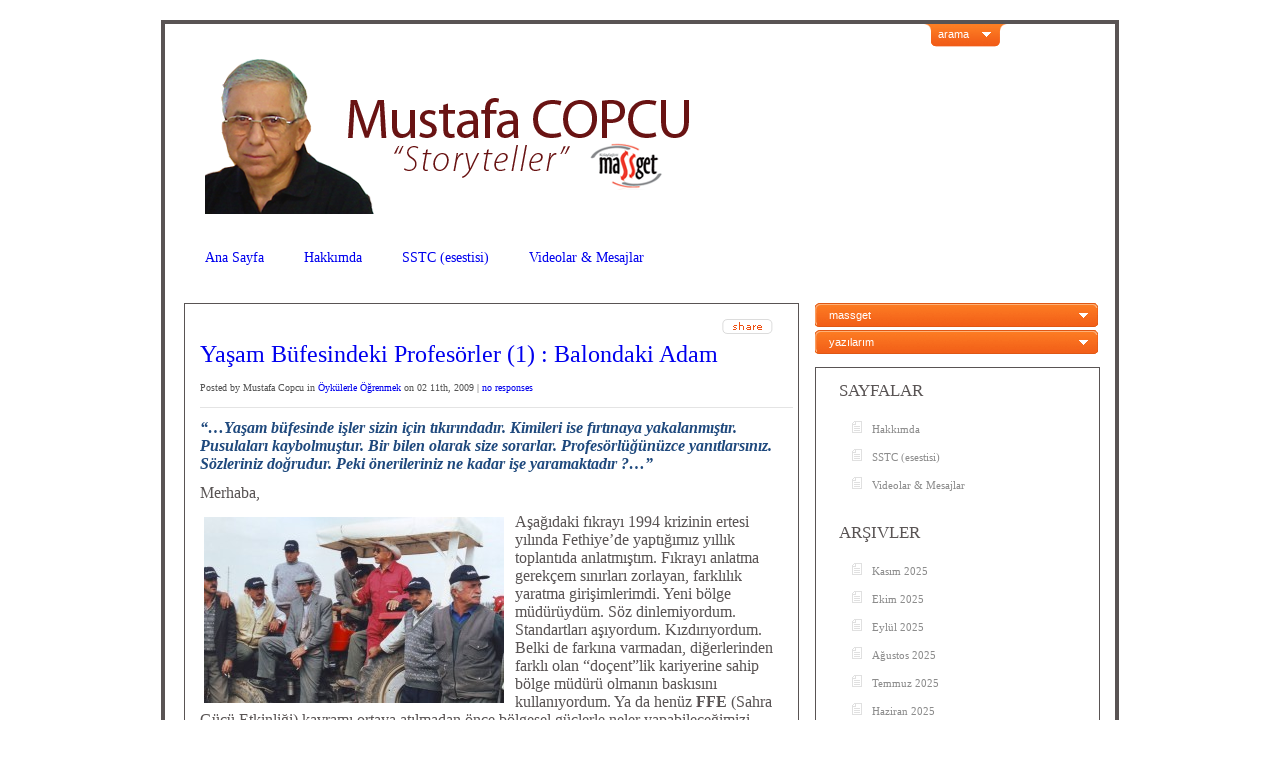

--- FILE ---
content_type: text/html; charset=UTF-8
request_url: https://www.copcu.com/2009/02/11/yasam-bufesindeki-profesorler-2-balondaki-adam/
body_size: 15852
content:
<!DOCTYPE html PUBLIC "-//W3C//DTD XHTML 1.0 Transitional//EN" "http://www.w3.org/TR/xhtml1/DTD/xhtml1-transitional.dtd">

<html xmlns="http://www.w3.org/1999/xhtml">

<head profile="http://gmpg.org/xfn/11">

<!-- This code should be inserted right after the opening <head> tag on your page --!>
<script>
  var swarmcdnkey = "39023430-f161-40b7-a7b8-8bdb44e9d9f8";
  var swarmimagescan = true;
</script>
<script src="//assets.swarmcdn.com/swarmdetect.js"></script>

<meta http-equiv="Content-Type" content="text/html; charset=UTF-8" />

<title>Mustafa COPCU  &raquo; Blog Archive   &raquo; Yaşam Büfesindeki Profesörler (1) : Balondaki Adam</title>

<meta name="generator" content="WordPress 6.9" /> <!-- leave this for stats -->

	<link rel='archives' title='Kasım 2025' href='https://www.copcu.com/2025/11/' />
	<link rel='archives' title='Ekim 2025' href='https://www.copcu.com/2025/10/' />
	<link rel='archives' title='Eylül 2025' href='https://www.copcu.com/2025/09/' />
	<link rel='archives' title='Ağustos 2025' href='https://www.copcu.com/2025/08/' />
	<link rel='archives' title='Temmuz 2025' href='https://www.copcu.com/2025/07/' />
	<link rel='archives' title='Haziran 2025' href='https://www.copcu.com/2025/06/' />
	<link rel='archives' title='Mayıs 2025' href='https://www.copcu.com/2025/05/' />
	<link rel='archives' title='Nisan 2025' href='https://www.copcu.com/2025/04/' />
	<link rel='archives' title='Mart 2025' href='https://www.copcu.com/2025/03/' />
	<link rel='archives' title='Şubat 2025' href='https://www.copcu.com/2025/02/' />
	<link rel='archives' title='Kasım 2024' href='https://www.copcu.com/2024/11/' />
	<link rel='archives' title='Ekim 2024' href='https://www.copcu.com/2024/10/' />
	<link rel='archives' title='Ağustos 2024' href='https://www.copcu.com/2024/08/' />
	<link rel='archives' title='Temmuz 2024' href='https://www.copcu.com/2024/07/' />
	<link rel='archives' title='Haziran 2024' href='https://www.copcu.com/2024/06/' />
	<link rel='archives' title='Mayıs 2024' href='https://www.copcu.com/2024/05/' />
	<link rel='archives' title='Nisan 2024' href='https://www.copcu.com/2024/04/' />
	<link rel='archives' title='Mart 2024' href='https://www.copcu.com/2024/03/' />
	<link rel='archives' title='Şubat 2024' href='https://www.copcu.com/2024/02/' />
	<link rel='archives' title='Ocak 2024' href='https://www.copcu.com/2024/01/' />
	<link rel='archives' title='Aralık 2023' href='https://www.copcu.com/2023/12/' />
	<link rel='archives' title='Kasım 2023' href='https://www.copcu.com/2023/11/' />
	<link rel='archives' title='Ekim 2023' href='https://www.copcu.com/2023/10/' />
	<link rel='archives' title='Eylül 2023' href='https://www.copcu.com/2023/09/' />
	<link rel='archives' title='Ağustos 2023' href='https://www.copcu.com/2023/08/' />
	<link rel='archives' title='Temmuz 2023' href='https://www.copcu.com/2023/07/' />
	<link rel='archives' title='Haziran 2023' href='https://www.copcu.com/2023/06/' />
	<link rel='archives' title='Mayıs 2023' href='https://www.copcu.com/2023/05/' />
	<link rel='archives' title='Nisan 2023' href='https://www.copcu.com/2023/04/' />
	<link rel='archives' title='Mart 2023' href='https://www.copcu.com/2023/03/' />
	<link rel='archives' title='Şubat 2023' href='https://www.copcu.com/2023/02/' />
	<link rel='archives' title='Ocak 2023' href='https://www.copcu.com/2023/01/' />
	<link rel='archives' title='Aralık 2022' href='https://www.copcu.com/2022/12/' />
	<link rel='archives' title='Kasım 2022' href='https://www.copcu.com/2022/11/' />
	<link rel='archives' title='Ekim 2022' href='https://www.copcu.com/2022/10/' />
	<link rel='archives' title='Eylül 2022' href='https://www.copcu.com/2022/09/' />
	<link rel='archives' title='Ağustos 2022' href='https://www.copcu.com/2022/08/' />
	<link rel='archives' title='Temmuz 2022' href='https://www.copcu.com/2022/07/' />
	<link rel='archives' title='Haziran 2022' href='https://www.copcu.com/2022/06/' />
	<link rel='archives' title='Mayıs 2022' href='https://www.copcu.com/2022/05/' />
	<link rel='archives' title='Mart 2022' href='https://www.copcu.com/2022/03/' />
	<link rel='archives' title='Şubat 2022' href='https://www.copcu.com/2022/02/' />
	<link rel='archives' title='Ocak 2022' href='https://www.copcu.com/2022/01/' />
	<link rel='archives' title='Aralık 2021' href='https://www.copcu.com/2021/12/' />
	<link rel='archives' title='Kasım 2021' href='https://www.copcu.com/2021/11/' />
	<link rel='archives' title='Ekim 2021' href='https://www.copcu.com/2021/10/' />
	<link rel='archives' title='Eylül 2021' href='https://www.copcu.com/2021/09/' />
	<link rel='archives' title='Ağustos 2021' href='https://www.copcu.com/2021/08/' />
	<link rel='archives' title='Temmuz 2021' href='https://www.copcu.com/2021/07/' />
	<link rel='archives' title='Haziran 2021' href='https://www.copcu.com/2021/06/' />
	<link rel='archives' title='Mayıs 2021' href='https://www.copcu.com/2021/05/' />
	<link rel='archives' title='Nisan 2021' href='https://www.copcu.com/2021/04/' />
	<link rel='archives' title='Mart 2021' href='https://www.copcu.com/2021/03/' />
	<link rel='archives' title='Şubat 2021' href='https://www.copcu.com/2021/02/' />
	<link rel='archives' title='Ocak 2021' href='https://www.copcu.com/2021/01/' />
	<link rel='archives' title='Aralık 2020' href='https://www.copcu.com/2020/12/' />
	<link rel='archives' title='Kasım 2020' href='https://www.copcu.com/2020/11/' />
	<link rel='archives' title='Ekim 2020' href='https://www.copcu.com/2020/10/' />
	<link rel='archives' title='Eylül 2020' href='https://www.copcu.com/2020/09/' />
	<link rel='archives' title='Ağustos 2020' href='https://www.copcu.com/2020/08/' />
	<link rel='archives' title='Temmuz 2020' href='https://www.copcu.com/2020/07/' />
	<link rel='archives' title='Haziran 2020' href='https://www.copcu.com/2020/06/' />
	<link rel='archives' title='Mayıs 2020' href='https://www.copcu.com/2020/05/' />
	<link rel='archives' title='Nisan 2020' href='https://www.copcu.com/2020/04/' />
	<link rel='archives' title='Mart 2020' href='https://www.copcu.com/2020/03/' />
	<link rel='archives' title='Şubat 2020' href='https://www.copcu.com/2020/02/' />
	<link rel='archives' title='Ocak 2020' href='https://www.copcu.com/2020/01/' />
	<link rel='archives' title='Aralık 2019' href='https://www.copcu.com/2019/12/' />
	<link rel='archives' title='Kasım 2019' href='https://www.copcu.com/2019/11/' />
	<link rel='archives' title='Eylül 2019' href='https://www.copcu.com/2019/09/' />
	<link rel='archives' title='Ağustos 2019' href='https://www.copcu.com/2019/08/' />
	<link rel='archives' title='Temmuz 2019' href='https://www.copcu.com/2019/07/' />
	<link rel='archives' title='Haziran 2019' href='https://www.copcu.com/2019/06/' />
	<link rel='archives' title='Mayıs 2019' href='https://www.copcu.com/2019/05/' />
	<link rel='archives' title='Nisan 2019' href='https://www.copcu.com/2019/04/' />
	<link rel='archives' title='Mart 2019' href='https://www.copcu.com/2019/03/' />
	<link rel='archives' title='Şubat 2019' href='https://www.copcu.com/2019/02/' />
	<link rel='archives' title='Ocak 2019' href='https://www.copcu.com/2019/01/' />
	<link rel='archives' title='Aralık 2018' href='https://www.copcu.com/2018/12/' />
	<link rel='archives' title='Kasım 2018' href='https://www.copcu.com/2018/11/' />
	<link rel='archives' title='Ekim 2018' href='https://www.copcu.com/2018/10/' />
	<link rel='archives' title='Eylül 2018' href='https://www.copcu.com/2018/09/' />
	<link rel='archives' title='Ağustos 2018' href='https://www.copcu.com/2018/08/' />
	<link rel='archives' title='Temmuz 2018' href='https://www.copcu.com/2018/07/' />
	<link rel='archives' title='Haziran 2018' href='https://www.copcu.com/2018/06/' />
	<link rel='archives' title='Mayıs 2018' href='https://www.copcu.com/2018/05/' />
	<link rel='archives' title='Nisan 2018' href='https://www.copcu.com/2018/04/' />
	<link rel='archives' title='Mart 2018' href='https://www.copcu.com/2018/03/' />
	<link rel='archives' title='Şubat 2018' href='https://www.copcu.com/2018/02/' />
	<link rel='archives' title='Ocak 2018' href='https://www.copcu.com/2018/01/' />
	<link rel='archives' title='Aralık 2017' href='https://www.copcu.com/2017/12/' />
	<link rel='archives' title='Kasım 2017' href='https://www.copcu.com/2017/11/' />
	<link rel='archives' title='Ekim 2017' href='https://www.copcu.com/2017/10/' />
	<link rel='archives' title='Eylül 2017' href='https://www.copcu.com/2017/09/' />
	<link rel='archives' title='Ağustos 2017' href='https://www.copcu.com/2017/08/' />
	<link rel='archives' title='Temmuz 2017' href='https://www.copcu.com/2017/07/' />
	<link rel='archives' title='Haziran 2017' href='https://www.copcu.com/2017/06/' />
	<link rel='archives' title='Mayıs 2017' href='https://www.copcu.com/2017/05/' />
	<link rel='archives' title='Nisan 2017' href='https://www.copcu.com/2017/04/' />
	<link rel='archives' title='Mart 2017' href='https://www.copcu.com/2017/03/' />
	<link rel='archives' title='Şubat 2017' href='https://www.copcu.com/2017/02/' />
	<link rel='archives' title='Ocak 2017' href='https://www.copcu.com/2017/01/' />
	<link rel='archives' title='Aralık 2016' href='https://www.copcu.com/2016/12/' />
	<link rel='archives' title='Kasım 2016' href='https://www.copcu.com/2016/11/' />
	<link rel='archives' title='Ekim 2016' href='https://www.copcu.com/2016/10/' />
	<link rel='archives' title='Eylül 2016' href='https://www.copcu.com/2016/09/' />
	<link rel='archives' title='Ağustos 2016' href='https://www.copcu.com/2016/08/' />
	<link rel='archives' title='Temmuz 2016' href='https://www.copcu.com/2016/07/' />
	<link rel='archives' title='Haziran 2016' href='https://www.copcu.com/2016/06/' />
	<link rel='archives' title='Mayıs 2016' href='https://www.copcu.com/2016/05/' />
	<link rel='archives' title='Nisan 2016' href='https://www.copcu.com/2016/04/' />
	<link rel='archives' title='Mart 2016' href='https://www.copcu.com/2016/03/' />
	<link rel='archives' title='Şubat 2016' href='https://www.copcu.com/2016/02/' />
	<link rel='archives' title='Ocak 2016' href='https://www.copcu.com/2016/01/' />
	<link rel='archives' title='Aralık 2015' href='https://www.copcu.com/2015/12/' />
	<link rel='archives' title='Kasım 2015' href='https://www.copcu.com/2015/11/' />
	<link rel='archives' title='Ekim 2015' href='https://www.copcu.com/2015/10/' />
	<link rel='archives' title='Eylül 2015' href='https://www.copcu.com/2015/09/' />
	<link rel='archives' title='Ağustos 2015' href='https://www.copcu.com/2015/08/' />
	<link rel='archives' title='Temmuz 2015' href='https://www.copcu.com/2015/07/' />
	<link rel='archives' title='Haziran 2015' href='https://www.copcu.com/2015/06/' />
	<link rel='archives' title='Mayıs 2015' href='https://www.copcu.com/2015/05/' />
	<link rel='archives' title='Nisan 2015' href='https://www.copcu.com/2015/04/' />
	<link rel='archives' title='Mart 2015' href='https://www.copcu.com/2015/03/' />
	<link rel='archives' title='Şubat 2015' href='https://www.copcu.com/2015/02/' />
	<link rel='archives' title='Ocak 2015' href='https://www.copcu.com/2015/01/' />
	<link rel='archives' title='Aralık 2014' href='https://www.copcu.com/2014/12/' />
	<link rel='archives' title='Kasım 2014' href='https://www.copcu.com/2014/11/' />
	<link rel='archives' title='Ekim 2014' href='https://www.copcu.com/2014/10/' />
	<link rel='archives' title='Eylül 2014' href='https://www.copcu.com/2014/09/' />
	<link rel='archives' title='Ağustos 2014' href='https://www.copcu.com/2014/08/' />
	<link rel='archives' title='Temmuz 2014' href='https://www.copcu.com/2014/07/' />
	<link rel='archives' title='Haziran 2014' href='https://www.copcu.com/2014/06/' />
	<link rel='archives' title='Mayıs 2014' href='https://www.copcu.com/2014/05/' />
	<link rel='archives' title='Nisan 2014' href='https://www.copcu.com/2014/04/' />
	<link rel='archives' title='Mart 2014' href='https://www.copcu.com/2014/03/' />
	<link rel='archives' title='Şubat 2014' href='https://www.copcu.com/2014/02/' />
	<link rel='archives' title='Ocak 2014' href='https://www.copcu.com/2014/01/' />
	<link rel='archives' title='Aralık 2013' href='https://www.copcu.com/2013/12/' />
	<link rel='archives' title='Kasım 2013' href='https://www.copcu.com/2013/11/' />
	<link rel='archives' title='Ekim 2013' href='https://www.copcu.com/2013/10/' />
	<link rel='archives' title='Eylül 2013' href='https://www.copcu.com/2013/09/' />
	<link rel='archives' title='Temmuz 2013' href='https://www.copcu.com/2013/07/' />
	<link rel='archives' title='Haziran 2013' href='https://www.copcu.com/2013/06/' />
	<link rel='archives' title='Mayıs 2013' href='https://www.copcu.com/2013/05/' />
	<link rel='archives' title='Nisan 2013' href='https://www.copcu.com/2013/04/' />
	<link rel='archives' title='Mart 2013' href='https://www.copcu.com/2013/03/' />
	<link rel='archives' title='Şubat 2013' href='https://www.copcu.com/2013/02/' />
	<link rel='archives' title='Ocak 2013' href='https://www.copcu.com/2013/01/' />
	<link rel='archives' title='Aralık 2012' href='https://www.copcu.com/2012/12/' />
	<link rel='archives' title='Kasım 2012' href='https://www.copcu.com/2012/11/' />
	<link rel='archives' title='Ekim 2012' href='https://www.copcu.com/2012/10/' />
	<link rel='archives' title='Eylül 2012' href='https://www.copcu.com/2012/09/' />
	<link rel='archives' title='Ağustos 2012' href='https://www.copcu.com/2012/08/' />
	<link rel='archives' title='Temmuz 2012' href='https://www.copcu.com/2012/07/' />
	<link rel='archives' title='Haziran 2012' href='https://www.copcu.com/2012/06/' />
	<link rel='archives' title='Mayıs 2012' href='https://www.copcu.com/2012/05/' />
	<link rel='archives' title='Nisan 2012' href='https://www.copcu.com/2012/04/' />
	<link rel='archives' title='Mart 2012' href='https://www.copcu.com/2012/03/' />
	<link rel='archives' title='Şubat 2012' href='https://www.copcu.com/2012/02/' />
	<link rel='archives' title='Ocak 2012' href='https://www.copcu.com/2012/01/' />
	<link rel='archives' title='Aralık 2011' href='https://www.copcu.com/2011/12/' />
	<link rel='archives' title='Kasım 2011' href='https://www.copcu.com/2011/11/' />
	<link rel='archives' title='Ekim 2011' href='https://www.copcu.com/2011/10/' />
	<link rel='archives' title='Eylül 2011' href='https://www.copcu.com/2011/09/' />
	<link rel='archives' title='Ağustos 2011' href='https://www.copcu.com/2011/08/' />
	<link rel='archives' title='Temmuz 2011' href='https://www.copcu.com/2011/07/' />
	<link rel='archives' title='Haziran 2011' href='https://www.copcu.com/2011/06/' />
	<link rel='archives' title='Mayıs 2011' href='https://www.copcu.com/2011/05/' />
	<link rel='archives' title='Nisan 2011' href='https://www.copcu.com/2011/04/' />
	<link rel='archives' title='Mart 2011' href='https://www.copcu.com/2011/03/' />
	<link rel='archives' title='Şubat 2011' href='https://www.copcu.com/2011/02/' />
	<link rel='archives' title='Aralık 2010' href='https://www.copcu.com/2010/12/' />
	<link rel='archives' title='Kasım 2010' href='https://www.copcu.com/2010/11/' />
	<link rel='archives' title='Ekim 2010' href='https://www.copcu.com/2010/10/' />
	<link rel='archives' title='Eylül 2010' href='https://www.copcu.com/2010/09/' />
	<link rel='archives' title='Temmuz 2010' href='https://www.copcu.com/2010/07/' />
	<link rel='archives' title='Haziran 2010' href='https://www.copcu.com/2010/06/' />
	<link rel='archives' title='Mayıs 2010' href='https://www.copcu.com/2010/05/' />
	<link rel='archives' title='Nisan 2010' href='https://www.copcu.com/2010/04/' />
	<link rel='archives' title='Mart 2010' href='https://www.copcu.com/2010/03/' />
	<link rel='archives' title='Şubat 2010' href='https://www.copcu.com/2010/02/' />
	<link rel='archives' title='Ocak 2010' href='https://www.copcu.com/2010/01/' />
	<link rel='archives' title='Aralık 2009' href='https://www.copcu.com/2009/12/' />
	<link rel='archives' title='Kasım 2009' href='https://www.copcu.com/2009/11/' />
	<link rel='archives' title='Ekim 2009' href='https://www.copcu.com/2009/10/' />
	<link rel='archives' title='Eylül 2009' href='https://www.copcu.com/2009/09/' />
	<link rel='archives' title='Ağustos 2009' href='https://www.copcu.com/2009/08/' />
	<link rel='archives' title='Temmuz 2009' href='https://www.copcu.com/2009/07/' />
	<link rel='archives' title='Haziran 2009' href='https://www.copcu.com/2009/06/' />
	<link rel='archives' title='Mayıs 2009' href='https://www.copcu.com/2009/05/' />
	<link rel='archives' title='Nisan 2009' href='https://www.copcu.com/2009/04/' />
	<link rel='archives' title='Mart 2009' href='https://www.copcu.com/2009/03/' />
	<link rel='archives' title='Şubat 2009' href='https://www.copcu.com/2009/02/' />
	<link rel='archives' title='Ocak 2009' href='https://www.copcu.com/2009/01/' />
	<link rel='archives' title='Aralık 2008' href='https://www.copcu.com/2008/12/' />
<meta name='robots' content='max-image-preview:large' />
<link rel="alternate" type="application/rss+xml" title="Mustafa COPCU &raquo; Yaşam Büfesindeki Profesörler (1) : Balondaki Adam yorum akışı" href="https://www.copcu.com/2009/02/11/yasam-bufesindeki-profesorler-2-balondaki-adam/feed/" />
<link rel="alternate" title="oEmbed (JSON)" type="application/json+oembed" href="https://www.copcu.com/wp-json/oembed/1.0/embed?url=https%3A%2F%2Fwww.copcu.com%2F2009%2F02%2F11%2Fyasam-bufesindeki-profesorler-2-balondaki-adam%2F" />
<link rel="alternate" title="oEmbed (XML)" type="text/xml+oembed" href="https://www.copcu.com/wp-json/oembed/1.0/embed?url=https%3A%2F%2Fwww.copcu.com%2F2009%2F02%2F11%2Fyasam-bufesindeki-profesorler-2-balondaki-adam%2F&#038;format=xml" />
<style id='wp-img-auto-sizes-contain-inline-css' type='text/css'>
img:is([sizes=auto i],[sizes^="auto," i]){contain-intrinsic-size:3000px 1500px}
/*# sourceURL=wp-img-auto-sizes-contain-inline-css */
</style>
<style id='wp-emoji-styles-inline-css' type='text/css'>

	img.wp-smiley, img.emoji {
		display: inline !important;
		border: none !important;
		box-shadow: none !important;
		height: 1em !important;
		width: 1em !important;
		margin: 0 0.07em !important;
		vertical-align: -0.1em !important;
		background: none !important;
		padding: 0 !important;
	}
/*# sourceURL=wp-emoji-styles-inline-css */
</style>
<style id='wp-block-library-inline-css' type='text/css'>
:root{--wp-block-synced-color:#7a00df;--wp-block-synced-color--rgb:122,0,223;--wp-bound-block-color:var(--wp-block-synced-color);--wp-editor-canvas-background:#ddd;--wp-admin-theme-color:#007cba;--wp-admin-theme-color--rgb:0,124,186;--wp-admin-theme-color-darker-10:#006ba1;--wp-admin-theme-color-darker-10--rgb:0,107,160.5;--wp-admin-theme-color-darker-20:#005a87;--wp-admin-theme-color-darker-20--rgb:0,90,135;--wp-admin-border-width-focus:2px}@media (min-resolution:192dpi){:root{--wp-admin-border-width-focus:1.5px}}.wp-element-button{cursor:pointer}:root .has-very-light-gray-background-color{background-color:#eee}:root .has-very-dark-gray-background-color{background-color:#313131}:root .has-very-light-gray-color{color:#eee}:root .has-very-dark-gray-color{color:#313131}:root .has-vivid-green-cyan-to-vivid-cyan-blue-gradient-background{background:linear-gradient(135deg,#00d084,#0693e3)}:root .has-purple-crush-gradient-background{background:linear-gradient(135deg,#34e2e4,#4721fb 50%,#ab1dfe)}:root .has-hazy-dawn-gradient-background{background:linear-gradient(135deg,#faaca8,#dad0ec)}:root .has-subdued-olive-gradient-background{background:linear-gradient(135deg,#fafae1,#67a671)}:root .has-atomic-cream-gradient-background{background:linear-gradient(135deg,#fdd79a,#004a59)}:root .has-nightshade-gradient-background{background:linear-gradient(135deg,#330968,#31cdcf)}:root .has-midnight-gradient-background{background:linear-gradient(135deg,#020381,#2874fc)}:root{--wp--preset--font-size--normal:16px;--wp--preset--font-size--huge:42px}.has-regular-font-size{font-size:1em}.has-larger-font-size{font-size:2.625em}.has-normal-font-size{font-size:var(--wp--preset--font-size--normal)}.has-huge-font-size{font-size:var(--wp--preset--font-size--huge)}.has-text-align-center{text-align:center}.has-text-align-left{text-align:left}.has-text-align-right{text-align:right}.has-fit-text{white-space:nowrap!important}#end-resizable-editor-section{display:none}.aligncenter{clear:both}.items-justified-left{justify-content:flex-start}.items-justified-center{justify-content:center}.items-justified-right{justify-content:flex-end}.items-justified-space-between{justify-content:space-between}.screen-reader-text{border:0;clip-path:inset(50%);height:1px;margin:-1px;overflow:hidden;padding:0;position:absolute;width:1px;word-wrap:normal!important}.screen-reader-text:focus{background-color:#ddd;clip-path:none;color:#444;display:block;font-size:1em;height:auto;left:5px;line-height:normal;padding:15px 23px 14px;text-decoration:none;top:5px;width:auto;z-index:100000}html :where(.has-border-color){border-style:solid}html :where([style*=border-top-color]){border-top-style:solid}html :where([style*=border-right-color]){border-right-style:solid}html :where([style*=border-bottom-color]){border-bottom-style:solid}html :where([style*=border-left-color]){border-left-style:solid}html :where([style*=border-width]){border-style:solid}html :where([style*=border-top-width]){border-top-style:solid}html :where([style*=border-right-width]){border-right-style:solid}html :where([style*=border-bottom-width]){border-bottom-style:solid}html :where([style*=border-left-width]){border-left-style:solid}html :where(img[class*=wp-image-]){height:auto;max-width:100%}:where(figure){margin:0 0 1em}html :where(.is-position-sticky){--wp-admin--admin-bar--position-offset:var(--wp-admin--admin-bar--height,0px)}@media screen and (max-width:600px){html :where(.is-position-sticky){--wp-admin--admin-bar--position-offset:0px}}

/*# sourceURL=wp-block-library-inline-css */
</style><style id='global-styles-inline-css' type='text/css'>
:root{--wp--preset--aspect-ratio--square: 1;--wp--preset--aspect-ratio--4-3: 4/3;--wp--preset--aspect-ratio--3-4: 3/4;--wp--preset--aspect-ratio--3-2: 3/2;--wp--preset--aspect-ratio--2-3: 2/3;--wp--preset--aspect-ratio--16-9: 16/9;--wp--preset--aspect-ratio--9-16: 9/16;--wp--preset--color--black: #000000;--wp--preset--color--cyan-bluish-gray: #abb8c3;--wp--preset--color--white: #ffffff;--wp--preset--color--pale-pink: #f78da7;--wp--preset--color--vivid-red: #cf2e2e;--wp--preset--color--luminous-vivid-orange: #ff6900;--wp--preset--color--luminous-vivid-amber: #fcb900;--wp--preset--color--light-green-cyan: #7bdcb5;--wp--preset--color--vivid-green-cyan: #00d084;--wp--preset--color--pale-cyan-blue: #8ed1fc;--wp--preset--color--vivid-cyan-blue: #0693e3;--wp--preset--color--vivid-purple: #9b51e0;--wp--preset--gradient--vivid-cyan-blue-to-vivid-purple: linear-gradient(135deg,rgb(6,147,227) 0%,rgb(155,81,224) 100%);--wp--preset--gradient--light-green-cyan-to-vivid-green-cyan: linear-gradient(135deg,rgb(122,220,180) 0%,rgb(0,208,130) 100%);--wp--preset--gradient--luminous-vivid-amber-to-luminous-vivid-orange: linear-gradient(135deg,rgb(252,185,0) 0%,rgb(255,105,0) 100%);--wp--preset--gradient--luminous-vivid-orange-to-vivid-red: linear-gradient(135deg,rgb(255,105,0) 0%,rgb(207,46,46) 100%);--wp--preset--gradient--very-light-gray-to-cyan-bluish-gray: linear-gradient(135deg,rgb(238,238,238) 0%,rgb(169,184,195) 100%);--wp--preset--gradient--cool-to-warm-spectrum: linear-gradient(135deg,rgb(74,234,220) 0%,rgb(151,120,209) 20%,rgb(207,42,186) 40%,rgb(238,44,130) 60%,rgb(251,105,98) 80%,rgb(254,248,76) 100%);--wp--preset--gradient--blush-light-purple: linear-gradient(135deg,rgb(255,206,236) 0%,rgb(152,150,240) 100%);--wp--preset--gradient--blush-bordeaux: linear-gradient(135deg,rgb(254,205,165) 0%,rgb(254,45,45) 50%,rgb(107,0,62) 100%);--wp--preset--gradient--luminous-dusk: linear-gradient(135deg,rgb(255,203,112) 0%,rgb(199,81,192) 50%,rgb(65,88,208) 100%);--wp--preset--gradient--pale-ocean: linear-gradient(135deg,rgb(255,245,203) 0%,rgb(182,227,212) 50%,rgb(51,167,181) 100%);--wp--preset--gradient--electric-grass: linear-gradient(135deg,rgb(202,248,128) 0%,rgb(113,206,126) 100%);--wp--preset--gradient--midnight: linear-gradient(135deg,rgb(2,3,129) 0%,rgb(40,116,252) 100%);--wp--preset--font-size--small: 13px;--wp--preset--font-size--medium: 20px;--wp--preset--font-size--large: 36px;--wp--preset--font-size--x-large: 42px;--wp--preset--spacing--20: 0.44rem;--wp--preset--spacing--30: 0.67rem;--wp--preset--spacing--40: 1rem;--wp--preset--spacing--50: 1.5rem;--wp--preset--spacing--60: 2.25rem;--wp--preset--spacing--70: 3.38rem;--wp--preset--spacing--80: 5.06rem;--wp--preset--shadow--natural: 6px 6px 9px rgba(0, 0, 0, 0.2);--wp--preset--shadow--deep: 12px 12px 50px rgba(0, 0, 0, 0.4);--wp--preset--shadow--sharp: 6px 6px 0px rgba(0, 0, 0, 0.2);--wp--preset--shadow--outlined: 6px 6px 0px -3px rgb(255, 255, 255), 6px 6px rgb(0, 0, 0);--wp--preset--shadow--crisp: 6px 6px 0px rgb(0, 0, 0);}:where(.is-layout-flex){gap: 0.5em;}:where(.is-layout-grid){gap: 0.5em;}body .is-layout-flex{display: flex;}.is-layout-flex{flex-wrap: wrap;align-items: center;}.is-layout-flex > :is(*, div){margin: 0;}body .is-layout-grid{display: grid;}.is-layout-grid > :is(*, div){margin: 0;}:where(.wp-block-columns.is-layout-flex){gap: 2em;}:where(.wp-block-columns.is-layout-grid){gap: 2em;}:where(.wp-block-post-template.is-layout-flex){gap: 1.25em;}:where(.wp-block-post-template.is-layout-grid){gap: 1.25em;}.has-black-color{color: var(--wp--preset--color--black) !important;}.has-cyan-bluish-gray-color{color: var(--wp--preset--color--cyan-bluish-gray) !important;}.has-white-color{color: var(--wp--preset--color--white) !important;}.has-pale-pink-color{color: var(--wp--preset--color--pale-pink) !important;}.has-vivid-red-color{color: var(--wp--preset--color--vivid-red) !important;}.has-luminous-vivid-orange-color{color: var(--wp--preset--color--luminous-vivid-orange) !important;}.has-luminous-vivid-amber-color{color: var(--wp--preset--color--luminous-vivid-amber) !important;}.has-light-green-cyan-color{color: var(--wp--preset--color--light-green-cyan) !important;}.has-vivid-green-cyan-color{color: var(--wp--preset--color--vivid-green-cyan) !important;}.has-pale-cyan-blue-color{color: var(--wp--preset--color--pale-cyan-blue) !important;}.has-vivid-cyan-blue-color{color: var(--wp--preset--color--vivid-cyan-blue) !important;}.has-vivid-purple-color{color: var(--wp--preset--color--vivid-purple) !important;}.has-black-background-color{background-color: var(--wp--preset--color--black) !important;}.has-cyan-bluish-gray-background-color{background-color: var(--wp--preset--color--cyan-bluish-gray) !important;}.has-white-background-color{background-color: var(--wp--preset--color--white) !important;}.has-pale-pink-background-color{background-color: var(--wp--preset--color--pale-pink) !important;}.has-vivid-red-background-color{background-color: var(--wp--preset--color--vivid-red) !important;}.has-luminous-vivid-orange-background-color{background-color: var(--wp--preset--color--luminous-vivid-orange) !important;}.has-luminous-vivid-amber-background-color{background-color: var(--wp--preset--color--luminous-vivid-amber) !important;}.has-light-green-cyan-background-color{background-color: var(--wp--preset--color--light-green-cyan) !important;}.has-vivid-green-cyan-background-color{background-color: var(--wp--preset--color--vivid-green-cyan) !important;}.has-pale-cyan-blue-background-color{background-color: var(--wp--preset--color--pale-cyan-blue) !important;}.has-vivid-cyan-blue-background-color{background-color: var(--wp--preset--color--vivid-cyan-blue) !important;}.has-vivid-purple-background-color{background-color: var(--wp--preset--color--vivid-purple) !important;}.has-black-border-color{border-color: var(--wp--preset--color--black) !important;}.has-cyan-bluish-gray-border-color{border-color: var(--wp--preset--color--cyan-bluish-gray) !important;}.has-white-border-color{border-color: var(--wp--preset--color--white) !important;}.has-pale-pink-border-color{border-color: var(--wp--preset--color--pale-pink) !important;}.has-vivid-red-border-color{border-color: var(--wp--preset--color--vivid-red) !important;}.has-luminous-vivid-orange-border-color{border-color: var(--wp--preset--color--luminous-vivid-orange) !important;}.has-luminous-vivid-amber-border-color{border-color: var(--wp--preset--color--luminous-vivid-amber) !important;}.has-light-green-cyan-border-color{border-color: var(--wp--preset--color--light-green-cyan) !important;}.has-vivid-green-cyan-border-color{border-color: var(--wp--preset--color--vivid-green-cyan) !important;}.has-pale-cyan-blue-border-color{border-color: var(--wp--preset--color--pale-cyan-blue) !important;}.has-vivid-cyan-blue-border-color{border-color: var(--wp--preset--color--vivid-cyan-blue) !important;}.has-vivid-purple-border-color{border-color: var(--wp--preset--color--vivid-purple) !important;}.has-vivid-cyan-blue-to-vivid-purple-gradient-background{background: var(--wp--preset--gradient--vivid-cyan-blue-to-vivid-purple) !important;}.has-light-green-cyan-to-vivid-green-cyan-gradient-background{background: var(--wp--preset--gradient--light-green-cyan-to-vivid-green-cyan) !important;}.has-luminous-vivid-amber-to-luminous-vivid-orange-gradient-background{background: var(--wp--preset--gradient--luminous-vivid-amber-to-luminous-vivid-orange) !important;}.has-luminous-vivid-orange-to-vivid-red-gradient-background{background: var(--wp--preset--gradient--luminous-vivid-orange-to-vivid-red) !important;}.has-very-light-gray-to-cyan-bluish-gray-gradient-background{background: var(--wp--preset--gradient--very-light-gray-to-cyan-bluish-gray) !important;}.has-cool-to-warm-spectrum-gradient-background{background: var(--wp--preset--gradient--cool-to-warm-spectrum) !important;}.has-blush-light-purple-gradient-background{background: var(--wp--preset--gradient--blush-light-purple) !important;}.has-blush-bordeaux-gradient-background{background: var(--wp--preset--gradient--blush-bordeaux) !important;}.has-luminous-dusk-gradient-background{background: var(--wp--preset--gradient--luminous-dusk) !important;}.has-pale-ocean-gradient-background{background: var(--wp--preset--gradient--pale-ocean) !important;}.has-electric-grass-gradient-background{background: var(--wp--preset--gradient--electric-grass) !important;}.has-midnight-gradient-background{background: var(--wp--preset--gradient--midnight) !important;}.has-small-font-size{font-size: var(--wp--preset--font-size--small) !important;}.has-medium-font-size{font-size: var(--wp--preset--font-size--medium) !important;}.has-large-font-size{font-size: var(--wp--preset--font-size--large) !important;}.has-x-large-font-size{font-size: var(--wp--preset--font-size--x-large) !important;}
/*# sourceURL=global-styles-inline-css */
</style>

<style id='classic-theme-styles-inline-css' type='text/css'>
/*! This file is auto-generated */
.wp-block-button__link{color:#fff;background-color:#32373c;border-radius:9999px;box-shadow:none;text-decoration:none;padding:calc(.667em + 2px) calc(1.333em + 2px);font-size:1.125em}.wp-block-file__button{background:#32373c;color:#fff;text-decoration:none}
/*# sourceURL=/wp-includes/css/classic-themes.min.css */
</style>
<link rel='stylesheet' id='wp-postratings-css' href='https://www.copcu.com/wp-content/plugins/wp-postratings/css/postratings-css.css?ver=1.90' type='text/css' media='all' />
<link rel='stylesheet' id='wp-pagenavi-css' href='https://www.copcu.com/wp-content/plugins/wp-pagenavi/pagenavi-css.css?ver=2.70' type='text/css' media='all' />
<script type="text/javascript" src="https://www.copcu.com/wp-includes/js/jquery/jquery.min.js?ver=3.7.1" id="jquery-core-js"></script>
<script type="text/javascript" src="https://www.copcu.com/wp-includes/js/jquery/jquery-migrate.min.js?ver=3.4.1" id="jquery-migrate-js"></script>
<link rel="https://api.w.org/" href="https://www.copcu.com/wp-json/" /><link rel="alternate" title="JSON" type="application/json" href="https://www.copcu.com/wp-json/wp/v2/posts/67" /><link rel="EditURI" type="application/rsd+xml" title="RSD" href="https://www.copcu.com/xmlrpc.php?rsd" />
<meta name="generator" content="WordPress 6.9" />
<link rel="canonical" href="https://www.copcu.com/2009/02/11/yasam-bufesindeki-profesorler-2-balondaki-adam/" />
<link rel='shortlink' href='https://www.copcu.com/?p=67' />
<link rel="stylesheet" href="https://www.copcu.com/wp-content/plugins/social-dropdown/dropdown.css" type="text/css" />
<!--[if lte IE 7]>
<link rel="stylesheet" href="https://www.copcu.com/wp-content/plugins/social-dropdown/dropie.css" />
<![endif]-->
<script type="text/javascript" src="https://www.copcu.com/wp-content/plugins/social-dropdown/dropdown.js"></script>
<link href="https://www.copcu.com/wp-content/themes/ArtSee/style.php" rel="stylesheet" type="text/css" />
<style type="text/css">.recentcomments a{display:inline !important;padding:0 !important;margin:0 !important;}</style>
<link rel="stylesheet" href="https://www.copcu.com/wp-content/themes/ArtSee/style.css" type="text/css" media="screen" />
<!--[if IE 7]>	
<link rel="stylesheet" type="text/css" media="all" href="https://www.copcu.com/wp-content/themes/ArtSee/iestyle.css" />
<![endif]-->	
<!--[if lt IE 7]>
<link rel="stylesheet" type="text/css" media="all" href="https://www.copcu.com/wp-content/themes/ArtSee/ie6style.css" />
<![endif]-->
<link rel="alternate" type="application/rss+xml" title="RSS 2.0" href="https://www.copcu.com/feed/" />
<link rel="alternate" type="text/xml" title="RSS .92" href="https://www.copcu.com/feed/rss/" />
<link rel="alternate" type="application/atom+xml" title="Atom 0.3" href="https://www.copcu.com/feed/atom/" />
<link rel="pingback" href="https://www.copcu.com/xmlrpc.php" />

<script type="text/javascript" src="https://www.copcu.com/wp-content/themes/ArtSee/js/jquery.js"></script>
<script type="text/javascript" src="https://www.copcu.com/wp-content/themes/ArtSee/js/slider.js"></script>

</head>
<body>

<div id="wrapper2">

<div id="header">

<a href="https://www.copcu.com"><img src="https://www.copcu.com/wp-content/themes/ArtSee/images/logo.png" alt="logo" class="logo" /></a>

<!--Begin Search Bar-->
<div id="search-wrap">
<div id="panel">
<div class="search_bg">
<div id="search">
<form method="get" action="https://www.copcu.com" style="padding:0px 0px 0px 0px; margin:0px 0px 0px 0px">
<input type="text"  name="s" value=""/><input type="image" class="input" src="https://www.copcu.com/wp-content/themes/ArtSee/images/search.gif" value="submit"/>
</form>
</div>
</div>
</div>
<p class="slide"><a href="#" class="btn-slide">arama</a></p>
</div>
<!--End Search Bar-->

<div style="clear: both;"></div>

<!--Begin Pages Navigation Bar-->
<div id="pages">
<ul>
<li class="page_item"><a href="https://www.copcu.com">Ana Sayfa</a></li>
<li class="page_item page-item-16"><a href="https://www.copcu.com/hakkimda/">Hakkımda</a></li>
<li class="page_item page-item-12506"><a href="https://www.copcu.com/sstc-esestisi/">SSTC (esestisi)</a></li>
<li class="page_item page-item-15476"><a href="https://www.copcu.com/videolar-mesajlar/">Videolar &#038; Mesajlar</a></li>
</ul>
</div>
<!--End Pages Navigation Bar-->

</div>
	

<div id="container">
	
<div id="left-div">
		
<div id="left-inside">
			

<!--Begin Post Single-->	
<div class="post-wrapper">

<!--Begin Share Button-->	
<img src="https://www.copcu.com/wp-content/themes/ArtSee/images/share.gif" alt="delete" class="share" style="float: right; margin-right: 10px; margin-bottom: 5px; cursor: pointer; clear: left;" />
<div class="share-div" style="clear: both;">
<a href="http://del.icio.us/post?url=https://www.copcu.com/2009/02/11/yasam-bufesindeki-profesorler-2-balondaki-adam/&amp;title=Yaşam Büfesindeki Profesörler (1) : Balondaki Adam"><img src="https://www.copcu.com/wp-content/themes/ArtSee/images/bookmark-1.gif" alt="bookmark" style="float: left; margin-left: 15px; margin-right: 8px; border: none;" /></a>
<a href="http://www.digg.com/submit?phase=2&amp;url=https://www.copcu.com/2009/02/11/yasam-bufesindeki-profesorler-2-balondaki-adam/&amp;title=Yaşam Büfesindeki Profesörler (1) : Balondaki Adam"><img src="https://www.copcu.com/wp-content/themes/ArtSee/images/bookmark-2.gif" alt="bookmark" style="float: left; margin-right: 8px; border: none;" /></a>
<a href="http://www.reddit.com/submit?url=https://www.copcu.com/2009/02/11/yasam-bufesindeki-profesorler-2-balondaki-adam/&amp;title=Yaşam Büfesindeki Profesörler (1) : Balondaki Adam"><img src="https://www.copcu.com/wp-content/themes/ArtSee/images/bookmark-3.gif" alt="bookmark" style="float: left; margin-right: 8px; border: none;" /></a>
<a href="http://www.stumbleupon.com/submit?url=https://www.copcu.com/2009/02/11/yasam-bufesindeki-profesorler-2-balondaki-adam/&amp;title=Yaşam Büfesindeki Profesörler (1) : Balondaki Adam"><img src="https://www.copcu.com/wp-content/themes/ArtSee/images/bookmark-4.gif" alt="bookmark" style="float: left; margin-right: 8px; border: none;" /></a>
<a href="http://www.squidoo.com/lensmaster/bookmark?https://www.copcu.com/2009/02/11/yasam-bufesindeki-profesorler-2-balondaki-adam/"><img src="https://www.copcu.com/wp-content/themes/ArtSee/images/bookmark-5.gif" alt="bookmark" style="float: left; margin-right: 8px; border: none;" /></a>
<a href="http://myweb2.search.yahoo.com/myresults/bookmarklet?t=Yaşam Büfesindeki Profesörler (1) : Balondaki Adam&amp;u=https://www.copcu.com/2009/02/11/yasam-bufesindeki-profesorler-2-balondaki-adam/"><img src="https://www.copcu.com/wp-content/themes/ArtSee/images/bookmark-6.gif" alt="bookmark" style="float: left; margin-right: 8px; border: none;" /></a>
<a href="http://www.google.com/bookmarks/mark?op=edit&amp;bkmk=https://www.copcu.com/2009/02/11/yasam-bufesindeki-profesorler-2-balondaki-adam/&amp;title=Yaşam Büfesindeki Profesörler (1) : Balondaki Adam"><img src="https://www.copcu.com/wp-content/themes/ArtSee/images/bookmark-7.gif" alt="bookmark" style="float: left; margin-right: 8px; border: none;" /></a>
<a href="http://www.blinklist.com/index.php?Action=Blink/addblink.php&amp;Url=https://www.copcu.com/2009/02/11/yasam-bufesindeki-profesorler-2-balondaki-adam/&amp;Title=Yaşam Büfesindeki Profesörler (1) : Balondaki Adam"><img src="https://www.copcu.com/wp-content/themes/ArtSee/images/bookmark-8.gif" alt="bookmark" style="float: left; margin-right: 8px; border: none;" /></a>
<a href="http://www.technorati.com/faves?add=https://www.copcu.com/2009/02/11/yasam-bufesindeki-profesorler-2-balondaki-adam/"><img src="https://www.copcu.com/wp-content/themes/ArtSee/images/bookmark-9.gif" alt="bookmark" style="float: left; margin-right: 8px; border: none;" /></a>
<a href="http://www.furl.net/storeIt.jsp?t=Yaşam Büfesindeki Profesörler (1) : Balondaki Adam&amp;u=https://www.copcu.com/2009/02/11/yasam-bufesindeki-profesorler-2-balondaki-adam/"><img src="https://www.copcu.com/wp-content/themes/ArtSee/images/bookmark-10.gif" alt="bookmark" style="float: left; margin-right: 8px; border: none;" /></a>
<a href="http://cgi.fark.com/cgi/fark/edit.pl?new_url=https://www.copcu.com/2009/02/11/yasam-bufesindeki-profesorler-2-balondaki-adam/&amp;new_comment=Yaşam Büfesindeki Profesörler (1) : Balondaki Adam"><img src="https://www.copcu.com/wp-content/themes/ArtSee/images/bookmark-11.gif" alt="bookmark" style="float: left; margin-right: 8px; border: none;" /></a>
<a href="http://www.sphinn.com/submit.php?url=https://www.copcu.com/2009/02/11/yasam-bufesindeki-profesorler-2-balondaki-adam/&amp;title=Yaşam Büfesindeki Profesörler (1) : Balondaki Adam"><img src="https://www.copcu.com/wp-content/themes/ArtSee/images/bookmark-12.gif" alt="bookmark" style="float: left; margin-right: 8px; border: none;" /></a>
</div>
<!--End Share Button-->	

<div style="clear: both;"></div>

<h3 class="post-title"><a href="https://www.copcu.com/2009/02/11/yasam-bufesindeki-profesorler-2-balondaki-adam/" rel="bookmark" title="Permanent Link to Yaşam Büfesindeki Profesörler (1) : Balondaki Adam">Yaşam Büfesindeki Profesörler (1) : Balondaki Adam</a></h3>
<div class="post-info">Posted by Mustafa Copcu in  <a href="https://www.copcu.com/category/oykulerle-ogrenmek/" rel="category tag">Öykülerle Öğrenmek</a> on  02 11th, 2009 |  <a href="#postcomment" title="Leave a comment">no responses</a></div>
<div class="entry">
<p><!--[if gte mso 9]><xml> <w:LatentStyles DefLockedState="false" DefUnhideWhenUsed="true"   DefSemiHidden="true" DefQFormat="false" DefPriority="99"   LatentStyleCount="267"> <w:LsdException Locked="false" Priority="0" SemiHidden="false"    UnhideWhenUsed="false" QFormat="true" Name="Normal" /> <w:LsdException Locked="false" Priority="9" SemiHidden="false"    UnhideWhenUsed="false" QFormat="true" Name="heading 1" /> <w:LsdException Locked="false" Priority="9" QFormat="true" Name="heading 2" /> <w:LsdException Locked="false" Priority="9" QFormat="true" Name="heading 3" /> <w:LsdException Locked="false" Priority="9" QFormat="true" Name="heading 4" /> <w:LsdException Locked="false" Priority="9" QFormat="true" Name="heading 5" /> <w:LsdException Locked="false" Priority="9" QFormat="true" Name="heading 6" /> <w:LsdException Locked="false" Priority="9" QFormat="true" Name="heading 7" /> <w:LsdException Locked="false" Priority="9" QFormat="true" Name="heading 8" /> <w:LsdException Locked="false" Priority="9" QFormat="true" Name="heading 9" /> <w:LsdException Locked="false" Priority="39" Name="toc 1" /> <w:LsdException Locked="false" Priority="39" Name="toc 2" /> <w:LsdException Locked="false" Priority="39" Name="toc 3" /> <w:LsdException Locked="false" Priority="39" Name="toc 4" /> <w:LsdException Locked="false" Priority="39" Name="toc 5" /> <w:LsdException Locked="false" Priority="39" Name="toc 6" /> <w:LsdException Locked="false" Priority="39" Name="toc 7" /> <w:LsdException Locked="false" Priority="39" Name="toc 8" /> <w:LsdException Locked="false" Priority="39" Name="toc 9" /> <w:LsdException Locked="false" Priority="35" QFormat="true" Name="caption" /> <w:LsdException Locked="false" Priority="10" SemiHidden="false"    UnhideWhenUsed="false" QFormat="true" Name="Title" /> <w:LsdException Locked="false" Priority="1" Name="Default Paragraph Font" /> <w:LsdException Locked="false" Priority="11" SemiHidden="false"    UnhideWhenUsed="false" QFormat="true" Name="Subtitle" /> <w:LsdException Locked="false" Priority="22" SemiHidden="false"    UnhideWhenUsed="false" QFormat="true" Name="Strong" /> <w:LsdException Locked="false" Priority="20" SemiHidden="false"    UnhideWhenUsed="false" QFormat="true" Name="Emphasis" /> <w:LsdException Locked="false" Priority="59" SemiHidden="false"    UnhideWhenUsed="false" Name="Table Grid" /> <w:LsdException Locked="false" UnhideWhenUsed="false" Name="Placeholder Text" /> <w:LsdException Locked="false" Priority="1" SemiHidden="false"    UnhideWhenUsed="false" QFormat="true" Name="No Spacing" /> <w:LsdException Locked="false" Priority="60" SemiHidden="false"    UnhideWhenUsed="false" Name="Light Shading" /> <w:LsdException Locked="false" Priority="61" SemiHidden="false"    UnhideWhenUsed="false" Name="Light List" /> <w:LsdException Locked="false" Priority="62" SemiHidden="false"    UnhideWhenUsed="false" Name="Light Grid" /> <w:LsdException Locked="false" Priority="63" SemiHidden="false"    UnhideWhenUsed="false" Name="Medium Shading 1" /> <w:LsdException Locked="false" Priority="64" SemiHidden="false"    UnhideWhenUsed="false" Name="Medium Shading 2" /> <w:LsdException Locked="false" Priority="65" SemiHidden="false"    UnhideWhenUsed="false" Name="Medium List 1" /> <w:LsdException Locked="false" Priority="66" SemiHidden="false"    UnhideWhenUsed="false" Name="Medium List 2" /> <w:LsdException Locked="false" Priority="67" SemiHidden="false"    UnhideWhenUsed="false" Name="Medium Grid 1" /> <w:LsdException Locked="false" Priority="68" SemiHidden="false"    UnhideWhenUsed="false" Name="Medium Grid 2" /> <w:LsdException Locked="false" Priority="69" SemiHidden="false"    UnhideWhenUsed="false" Name="Medium Grid 3" /> <w:LsdException Locked="false" Priority="70" SemiHidden="false"    UnhideWhenUsed="false" Name="Dark List" /> <w:LsdException Locked="false" Priority="71" SemiHidden="false"    UnhideWhenUsed="false" Name="Colorful Shading" /> <w:LsdException Locked="false" Priority="72" SemiHidden="false"    UnhideWhenUsed="false" Name="Colorful List" /> <w:LsdException Locked="false" Priority="73" SemiHidden="false"    UnhideWhenUsed="false" Name="Colorful Grid" /> <w:LsdException Locked="false" Priority="60" SemiHidden="false"    UnhideWhenUsed="false" Name="Light Shading Accent 1" /> <w:LsdException Locked="false" Priority="61" SemiHidden="false"    UnhideWhenUsed="false" Name="Light List Accent 1" /> <w:LsdException Locked="false" Priority="62" SemiHidden="false"    UnhideWhenUsed="false" Name="Light Grid Accent 1" /> <w:LsdException Locked="false" Priority="63" SemiHidden="false"    UnhideWhenUsed="false" Name="Medium Shading 1 Accent 1" /> <w:LsdException Locked="false" Priority="64" SemiHidden="false"    UnhideWhenUsed="false" Name="Medium Shading 2 Accent 1" /> <w:LsdException Locked="false" Priority="65" SemiHidden="false"    UnhideWhenUsed="false" Name="Medium List 1 Accent 1" /> <w:LsdException Locked="false" UnhideWhenUsed="false" Name="Revision" /> <w:LsdException Locked="false" Priority="34" SemiHidden="false"    UnhideWhenUsed="false" QFormat="true" Name="List Paragraph" /> <w:LsdException Locked="false" Priority="29" SemiHidden="false"    UnhideWhenUsed="false" QFormat="true" Name="Quote" /> <w:LsdException Locked="false" Priority="30" SemiHidden="false"    UnhideWhenUsed="false" QFormat="true" Name="Intense Quote" /> <w:LsdException Locked="false" Priority="66" SemiHidden="false"    UnhideWhenUsed="false" Name="Medium List 2 Accent 1" /> <w:LsdException Locked="false" Priority="67" SemiHidden="false"    UnhideWhenUsed="false" Name="Medium Grid 1 Accent 1" /> <w:LsdException Locked="false" Priority="68" SemiHidden="false"    UnhideWhenUsed="false" Name="Medium Grid 2 Accent 1" /> <w:LsdException Locked="false" Priority="69" SemiHidden="false"    UnhideWhenUsed="false" Name="Medium Grid 3 Accent 1" /> <w:LsdException Locked="false" Priority="70" SemiHidden="false"    UnhideWhenUsed="false" Name="Dark List Accent 1" /> <w:LsdException Locked="false" Priority="71" SemiHidden="false"    UnhideWhenUsed="false" Name="Colorful Shading Accent 1" /> <w:LsdException Locked="false" Priority="72" SemiHidden="false"    UnhideWhenUsed="false" Name="Colorful List Accent 1" /> <w:LsdException Locked="false" Priority="73" SemiHidden="false"    UnhideWhenUsed="false" Name="Colorful Grid Accent 1" /> <w:LsdException Locked="false" Priority="60" SemiHidden="false"    UnhideWhenUsed="false" Name="Light Shading Accent 2" /> <w:LsdException Locked="false" Priority="61" SemiHidden="false"    UnhideWhenUsed="false" Name="Light List Accent 2" /> <w:LsdException Locked="false" Priority="62" SemiHidden="false"    UnhideWhenUsed="false" Name="Light Grid Accent 2" /> <w:LsdException Locked="false" Priority="63" SemiHidden="false"    UnhideWhenUsed="false" Name="Medium Shading 1 Accent 2" /> <w:LsdException Locked="false" Priority="64" SemiHidden="false"    UnhideWhenUsed="false" Name="Medium Shading 2 Accent 2" /> <w:LsdException Locked="false" Priority="65" SemiHidden="false"    UnhideWhenUsed="false" Name="Medium List 1 Accent 2" /> <w:LsdException Locked="false" Priority="66" SemiHidden="false"    UnhideWhenUsed="false" Name="Medium List 2 Accent 2" /> <w:LsdException Locked="false" Priority="67" SemiHidden="false"    UnhideWhenUsed="false" Name="Medium Grid 1 Accent 2" /> <w:LsdException Locked="false" Priority="68" SemiHidden="false"    UnhideWhenUsed="false" Name="Medium Grid 2 Accent 2" /> <w:LsdException Locked="false" Priority="69" SemiHidden="false"    UnhideWhenUsed="false" Name="Medium Grid 3 Accent 2" /> <w:LsdException Locked="false" Priority="70" SemiHidden="false"    UnhideWhenUsed="false" Name="Dark List Accent 2" /> <w:LsdException Locked="false" Priority="71" SemiHidden="false"    UnhideWhenUsed="false" Name="Colorful Shading Accent 2" /> <w:LsdException Locked="false" Priority="72" SemiHidden="false"    UnhideWhenUsed="false" Name="Colorful List Accent 2" /> <w:LsdException Locked="false" Priority="73" SemiHidden="false"    UnhideWhenUsed="false" Name="Colorful Grid Accent 2" /> <w:LsdException Locked="false" Priority="60" SemiHidden="false"    UnhideWhenUsed="false" Name="Light Shading Accent 3" /> <w:LsdException Locked="false" Priority="61" SemiHidden="false"    UnhideWhenUsed="false" Name="Light List Accent 3" /> <w:LsdException Locked="false" Priority="62" SemiHidden="false"    UnhideWhenUsed="false" Name="Light Grid Accent 3" /> <w:LsdException Locked="false" Priority="63" SemiHidden="false"    UnhideWhenUsed="false" Name="Medium Shading 1 Accent 3" /> <w:LsdException Locked="false" Priority="64" SemiHidden="false"    UnhideWhenUsed="false" Name="Medium Shading 2 Accent 3" /> <w:LsdException Locked="false" Priority="65" SemiHidden="false"    UnhideWhenUsed="false" Name="Medium List 1 Accent 3" /> <w:LsdException Locked="false" Priority="66" SemiHidden="false"    UnhideWhenUsed="false" Name="Medium List 2 Accent 3" /> <w:LsdException Locked="false" Priority="67" SemiHidden="false"    UnhideWhenUsed="false" Name="Medium Grid 1 Accent 3" /> <w:LsdException Locked="false" Priority="68" SemiHidden="false"    UnhideWhenUsed="false" Name="Medium Grid 2 Accent 3" /> <w:LsdException Locked="false" Priority="69" SemiHidden="false"    UnhideWhenUsed="false" Name="Medium Grid 3 Accent 3" /> <w:LsdException Locked="false" Priority="70" SemiHidden="false"    UnhideWhenUsed="false" Name="Dark List Accent 3" /> <w:LsdException Locked="false" Priority="71" SemiHidden="false"    UnhideWhenUsed="false" Name="Colorful Shading Accent 3" /> <w:LsdException Locked="false" Priority="72" SemiHidden="false"    UnhideWhenUsed="false" Name="Colorful List Accent 3" /> <w:LsdException Locked="false" Priority="73" SemiHidden="false"    UnhideWhenUsed="false" Name="Colorful Grid Accent 3" /> <w:LsdException Locked="false" Priority="60" SemiHidden="false"    UnhideWhenUsed="false" Name="Light Shading Accent 4" /> <w:LsdException Locked="false" Priority="61" SemiHidden="false"    UnhideWhenUsed="false" Name="Light List Accent 4" /> <w:LsdException Locked="false" Priority="62" SemiHidden="false"    UnhideWhenUsed="false" Name="Light Grid Accent 4" /> <w:LsdException Locked="false" Priority="63" SemiHidden="false"    UnhideWhenUsed="false" Name="Medium Shading 1 Accent 4" /> <w:LsdException Locked="false" Priority="64" SemiHidden="false"    UnhideWhenUsed="false" Name="Medium Shading 2 Accent 4" /> <w:LsdException Locked="false" Priority="65" SemiHidden="false"    UnhideWhenUsed="false" Name="Medium List 1 Accent 4" /> <w:LsdException Locked="false" Priority="66" SemiHidden="false"    UnhideWhenUsed="false" Name="Medium List 2 Accent 4" /> <w:LsdException Locked="false" Priority="67" SemiHidden="false"    UnhideWhenUsed="false" Name="Medium Grid 1 Accent 4" /> <w:LsdException Locked="false" Priority="68" SemiHidden="false"    UnhideWhenUsed="false" Name="Medium Grid 2 Accent 4" /> <w:LsdException Locked="false" Priority="69" SemiHidden="false"    UnhideWhenUsed="false" Name="Medium Grid 3 Accent 4" /> <w:LsdException Locked="false" Priority="70" SemiHidden="false"    UnhideWhenUsed="false" Name="Dark List Accent 4" /> <w:LsdException Locked="false" Priority="71" SemiHidden="false"    UnhideWhenUsed="false" Name="Colorful Shading Accent 4" /> <w:LsdException Locked="false" Priority="72" SemiHidden="false"    UnhideWhenUsed="false" Name="Colorful List Accent 4" /> <w:LsdException Locked="false" Priority="73" SemiHidden="false"    UnhideWhenUsed="false" Name="Colorful Grid Accent 4" /> <w:LsdException Locked="false" Priority="60" SemiHidden="false"    UnhideWhenUsed="false" Name="Light Shading Accent 5" /> <w:LsdException Locked="false" Priority="61" SemiHidden="false"    UnhideWhenUsed="false" Name="Light List Accent 5" /> <w:LsdException Locked="false" Priority="62" SemiHidden="false"    UnhideWhenUsed="false" Name="Light Grid Accent 5" /> <w:LsdException Locked="false" Priority="63" SemiHidden="false"    UnhideWhenUsed="false" Name="Medium Shading 1 Accent 5" /> <w:LsdException Locked="false" Priority="64" SemiHidden="false"    UnhideWhenUsed="false" Name="Medium Shading 2 Accent 5" /> <w:LsdException Locked="false" Priority="65" SemiHidden="false"    UnhideWhenUsed="false" Name="Medium List 1 Accent 5" /> <w:LsdException Locked="false" Priority="66" SemiHidden="false"    UnhideWhenUsed="false" Name="Medium List 2 Accent 5" /> <w:LsdException Locked="false" Priority="67" SemiHidden="false"    UnhideWhenUsed="false" Name="Medium Grid 1 Accent 5" /> <w:LsdException Locked="false" Priority="68" SemiHidden="false"    UnhideWhenUsed="false" Name="Medium Grid 2 Accent 5" /> <w:LsdException Locked="false" Priority="69" SemiHidden="false"    UnhideWhenUsed="false" Name="Medium Grid 3 Accent 5" /> <w:LsdException Locked="false" Priority="70" SemiHidden="false"    UnhideWhenUsed="false" Name="Dark List Accent 5" /> <w:LsdException Locked="false" Priority="71" SemiHidden="false"    UnhideWhenUsed="false" Name="Colorful Shading Accent 5" /> <w:LsdException Locked="false" Priority="72" SemiHidden="false"    UnhideWhenUsed="false" Name="Colorful List Accent 5" /> <w:LsdException Locked="false" Priority="73" SemiHidden="false"    UnhideWhenUsed="false" Name="Colorful Grid Accent 5" /> <w:LsdException Locked="false" Priority="60" SemiHidden="false"    UnhideWhenUsed="false" Name="Light Shading Accent 6" /> <w:LsdException Locked="false" Priority="61" SemiHidden="false"    UnhideWhenUsed="false" Name="Light List Accent 6" /> <w:LsdException Locked="false" Priority="62" SemiHidden="false"    UnhideWhenUsed="false" Name="Light Grid Accent 6" /> <w:LsdException Locked="false" Priority="63" SemiHidden="false"    UnhideWhenUsed="false" Name="Medium Shading 1 Accent 6" /> <w:LsdException Locked="false" Priority="64" SemiHidden="false"    UnhideWhenUsed="false" Name="Medium Shading 2 Accent 6" /> <w:LsdException Locked="false" Priority="65" SemiHidden="false"    UnhideWhenUsed="false" Name="Medium List 1 Accent 6" /> <w:LsdException Locked="false" Priority="66" SemiHidden="false"    UnhideWhenUsed="false" Name="Medium List 2 Accent 6" /> <w:LsdException Locked="false" Priority="67" SemiHidden="false"    UnhideWhenUsed="false" Name="Medium Grid 1 Accent 6" /> <w:LsdException Locked="false" Priority="68" SemiHidden="false"    UnhideWhenUsed="false" Name="Medium Grid 2 Accent 6" /> <w:LsdException Locked="false" Priority="69" SemiHidden="false"    UnhideWhenUsed="false" Name="Medium Grid 3 Accent 6" /> <w:LsdException Locked="false" Priority="70" SemiHidden="false"    UnhideWhenUsed="false" Name="Dark List Accent 6" /> <w:LsdException Locked="false" Priority="71" SemiHidden="false"    UnhideWhenUsed="false" Name="Colorful Shading Accent 6" /> <w:LsdException Locked="false" Priority="72" SemiHidden="false"    UnhideWhenUsed="false" Name="Colorful List Accent 6" /> <w:LsdException Locked="false" Priority="73" SemiHidden="false"    UnhideWhenUsed="false" Name="Colorful Grid Accent 6" /> <w:LsdException Locked="false" Priority="19" SemiHidden="false"    UnhideWhenUsed="false" QFormat="true" Name="Subtle Emphasis" /> <w:LsdException Locked="false" Priority="21" SemiHidden="false"    UnhideWhenUsed="false" QFormat="true" Name="Intense Emphasis" /> <w:LsdException Locked="false" Priority="31" SemiHidden="false"    UnhideWhenUsed="false" QFormat="true" Name="Subtle Reference" /> <w:LsdException Locked="false" Priority="32" SemiHidden="false"    UnhideWhenUsed="false" QFormat="true" Name="Intense Reference" /> <w:LsdException Locked="false" Priority="33" SemiHidden="false"    UnhideWhenUsed="false" QFormat="true" Name="Book Title" /> <w:LsdException Locked="false" Priority="37" Name="Bibliography" /> <w:LsdException Locked="false" Priority="39" QFormat="true" Name="TOC Heading" /> </w:LatentStyles> </xml><![endif]--> <!--[if gte mso 10]> <mce:style><!   /* Style Definitions */  table.MsoNormalTable 	{mso-style-name:"Table Normal"; 	mso-tstyle-rowband-size:0; 	mso-tstyle-colband-size:0; 	mso-style-noshow:yes; 	mso-style-priority:99; 	mso-style-qformat:yes; 	mso-style-parent:""; 	mso-padding-alt:0cm 5.4pt 0cm 5.4pt; 	mso-para-margin-top:0cm; 	mso-para-margin-right:0cm; 	mso-para-margin-bottom:10.0pt; 	mso-para-margin-left:0cm; 	line-height:115%; 	mso-pagination:widow-orphan; 	font-size:11.0pt; 	font-family:"Calibri","sans-serif"; 	mso-ascii-font-family:Calibri; 	mso-ascii-theme-font:minor-latin; 	mso-fareast-font-family:"Times New Roman"; 	mso-fareast-theme-font:minor-fareast; 	mso-hansi-font-family:Calibri; 	mso-hansi-theme-font:minor-latin;} --> <!--[endif]--></p>
<p class="MsoNormal" style="line-height: normal;"><strong><em><span style="font-size: 12pt; color: #1f497d;">&#8220;&#8230;Yaşam büfesinde işler sizin için tıkırındadır. Kimileri ise fırtınaya yakalanmıştır. Pusulaları kaybolmuştur. Bir bilen olarak size sorarlar. Profesörlüğünüzce yanıtlarsınız. Sözleriniz doğrudur. Peki önerileriniz ne kadar işe yaramaktadır ?&#8230;”</span></em></strong></p>
<p class="MsoNormal" style="line-height: normal;"><span style="font-size: 12pt;">Merhaba,</span></p>
<p class="MsoNormal" style="line-height: normal;"><a href="http://www.copcu.com/wp-content/uploads/2008/12/nevsehir-mc-traktorde.jpg"><img fetchpriority="high" decoding="async" class="size-medium wp-image-72 alignleft" title="nevsehir-mc-traktorde" src="http://www.copcu.com/wp-content/uploads/2008/12/nevsehir-mc-traktorde-300x186.jpg" alt="" width="300" height="186" srcset="https://www.copcu.com/wp-content/uploads/2008/12/nevsehir-mc-traktorde-300x186.jpg 300w, https://www.copcu.com/wp-content/uploads/2008/12/nevsehir-mc-traktorde.jpg 1625w" sizes="(max-width: 300px) 100vw, 300px" /></a></p>
<p class="MsoNormal" style="line-height: normal;"><span style="font-size: 12pt;">Aşağıdaki fıkrayı 1994 krizinin ertesi yılında Fethiye’de yaptığımız yıllık toplantıda anlatmıştım. Fıkrayı anlatma gerekçem sınırları zorlayan, farklılık yaratma girişimlerimdi. Yeni bölge müdürüydüm. Söz dinlemiyordum. Standartları aşıyordum. Kızdırıyordum. Belki de farkına varmadan, diğerlerinden farklı olan “doçent”lik kariyerine sahip bölge müdürü olmanın baskısını kullanıyordum. Ya da henüz <strong>FFE</strong> (Sahra Gücü Etkinliği) kavramı ortaya atılmadan önce bölgesel güçlerle neler yapabileceğimizi sergiliyordum. Belki hepsi, belki birisi <span> </span>benim esas nedenimdi. Farketmez&#8230; </span></p>
<p class="MsoNormal" style="line-height: normal;"><span style="font-size: 12pt;">İtiraf etmeliyim ki kriz yıllarını biraz da bu nedenle çok sevdim. Farkı gösterebilmek için, sınır aşımlarını özgürce yapabilmek için&#8230; Onbeş yıl önce Ege’de “seferberlik ilanı”m, hem kurumuma ve hem de kamuya kafa tutuşumun temelinde bu yaklaşımım vardı. SSTC ile “<strong>sıraya geçip yüzmeyi bildiğim</strong>” için kendime ve ekibime güvenim tamdı. Bir yıl önce dört şahane toplantı yapıp bir ilacımızdan 150 kilo satıp 150 kerre tarladan kaçmıştık. Çünkü görmemiştik. Sözler inancımızı güçlendirmiyordu. Kuşkularımız vardı. Sonuçların oluşumunda emeğimiz yoktu. Bir yıl sonra kırmızı tulumlarla gece gündüz köy, kahve ve tarlalarda tüm ekip olarak mucizeler yaratıyorduk. Üç yıl içinde aynı ilaçtan satışımızı 14 tona çıkarmıştık. Tam bir öğrenme öyküsü yaratmıştık. Aradan altı yıl geçti ve 2000 yılına geldik. Aynı şeyi yine ve yeni bir şirket birleşmesinin paniğinde “<strong>devşirme güçler</strong>”le yaptık. Bazen Giresun’un fındıklarında, bazen Mersin’in sebze seralarında ve bazen de Nevşehir’in patateslerinde şaşırtıcı şekilde boy gösteriyorduk. Baki&#8217;nin şaşkın ifadesi aynen şöyleydi &#8220;<em>Aaaaaa ! Bölge müdürü seraya giriyor</em>&#8220;. Ne günlerdi ama &#8230; </span></p>
<p class="MsoNormal" style="line-height: normal;"><span style="font-size: 12pt;">Bence aynı mucizeleri <strong><span style="background: yellow none repeat scroll 0% 0%;">BBY</span></strong> ekibi de hemen 2009 yılında hızla ve heyecanla gösterecektir. Bunun için iki şeye gereksinimleri var. Birincisi eylemlerini verimli kılmak için gerçek bir “<strong>kolaylaştırıcı koç</strong>”; ikincisi ise sıfırdan başlamamak için “<strong>kurumsal akıl arşivi</strong>”nden yararlanmak. İkisine de sahipler. S.Jobs’un şu sözleri hiç akıldan çıkmamalı: “<em><span style="background: yellow none repeat scroll 0% 0%; color: #17365d;">Geleceğe uzanan noktaları geçmişe bakmadan birleştiremezsiniz</span></em>” ya da bir başka ifadeyle &#8220;<strong><em>geleceğe bir adım atmak için geçmişin kapısını aralamak gerek</em></strong>&#8221; gibi&#8230; Şimdi gelelim fıkraya.</span></p>
<p class="MsoNormal" style="line-height: normal;"><span style="color: #0000ff;"><em><span style="font-size: 12pt;">“&#8230; Adamın biri balonda seyahat ediyormuş. Bir süre herşey yolunda gitmiş. Daha sonra hava kararmış; fırtına çıkmış. Yağmur boraya dönüşmüş. A</span></em><em><span style="font-size: 12pt;">dam pusulayı düşürmüş. Hava açınca nerede olduğunu bilememiş. Bakmış aşağıdaki patikada bir bisikletli gidiyor. Alçalmış ve bisikletliye seslenmiş. “<strong>Hemşerim</strong> “ demiş “<strong>Ben nerdeyim</strong> ?”. Bisikletli sakince yanıtlamış “<strong>Balondasın</strong>”. Balondaki adam ya sabır çekmiş ve bir daha sormayı denemiş “<strong>Peki. Balon nerde</strong> ?” diye sorusunu değiştirmiş. Bisikletli yine sakin bir şekilde “<strong>Havada</strong>” demiş. Adam dayanamamış. “<strong>Hemşerim sen profesör müsün</strong> ?” diye sorunca bisikletli şaşırmış ve “<strong>Doğru</strong>” demiş “<strong>Profesörüm. Nerden bildin</strong> ?”. “<strong>Çok basit</strong>” demiş balondaki adam ve devam etmiş “<strong>Söylediklerin doğru ama bi boka yaramıyo</strong> !&#8230;”</span></em></span></p>
<p class="MsoNormal" style="line-height: normal;"><strong><span style="color: #0000ff;"><em><span style="font-size: 12pt;">Siz yaşam büfesindeki sırada kalma ve sırada öne geçme yolculuklarınızda böyle bir durumla karşılaştınız mı ? Doğru ama işe yaramayan öneriler aldınız mı ?<br />
</span></em></span></strong></p>
<p class="MsoNormal" style="line-height: normal;"><strong><span style="color: #0000ff;"><em><span style="font-size: 12pt;">Öykünüzü bizimle paylaşmak ister misiniz ? </span></em></span></strong></p>
<p class="MsoNormal" style="line-height: normal;"><span style="font-size: 12pt;">Peşinen teşekkürlerimle. </span></p>
<p class="MsoNormal" style="line-height: normal;"><span style="font-size: 12pt;">Bu fıkrayla iletmek istediğim iki mesajım var. Birincisi fıkranın özünde yatan ve açık olan mesaj: <strong>Söyledikleriniz doğru olsun ama mutlaka işe yarasın; soruna çözüm getirsin.</strong> İkincisi ise yaşam büfesinde sıraya geçmekle ilgili. O da SSTCnin temeli olan &#8220;<strong>soru sorma becerileri&#8221; </strong>yle ilgili. İkinci mesajı profesörün haklılığı bakış açısıyla oluşturmak istiyorum. İşte bir diğer temel mesajım: <span style="color: #339966;"><span style="text-decoration: underline;"><strong>Yanıtlar, doğru soru sorulduğunda anlamlıdır</strong></span></span>. Tercih sizin. </span></p>
<p class="MsoNormal" style="line-height: normal;"><span style="color: #0000ff;"><em><strong><span style="font-size: 12pt;">Siz hangi mesajı daha çok tuttunuz ? </span></strong></em></span></p>
<p class="MsoNormal" style="line-height: normal;"><span style="color: #0000ff;"><em><strong><span style="font-size: 12pt;">Ya da sizin üçüncü bir mesajınız var mı bu fıkradan türettiğiniz ?<br />
</span></strong></em></span></p>
<p class="MsoNormal" style="line-height: normal;"><em><strong><span style="font-size: 12pt;"><span style="color: #0000ff;">Ben bu fıkrayı 1995 yılı toplantımızda neden anlatmıştım ?</span> </span></strong></em></p>
<p class="MsoNormal" style="line-height: normal;"><a href="http://www.copcu.com/wp-content/uploads/2009/01/image0565.jpg"><img decoding="async" class="size-medium wp-image-364 alignleft" title="image0565" src="http://www.copcu.com/wp-content/uploads/2009/01/image0565-233x300.jpg" alt="" width="166" height="214" srcset="https://www.copcu.com/wp-content/uploads/2009/01/image0565-233x300.jpg 233w, https://www.copcu.com/wp-content/uploads/2009/01/image0565.jpg 874w" sizes="(max-width: 166px) 100vw, 166px" /></a><span style="font-size: 12pt;">Üzüm bağlarında külleme denen hastalık bir salgın yapmıştı. Üzümleri hastalanan, verim ve kalite kayıplarıyla gelirleri düşen<span> </span>bağcılar feryat ediyordu. Pazar lideri olan ilaç hedef tahtası olmuştu. Sorun çözmede, sözler, bireysel çabalar yetmiyordu. İşe yarayan ivedi eylemler gerekiyordu.. Tarihimizde ilk kez sorun odaklı, davul zurnalı, poster şovlu, yabancı uzman görselli bağcılar günü yapmıştık. Temel sorularımız vardı. Ara istasyonlarımız vardı. Provalar yaptık. Ana mesajımızı belirledik. İşin ilginç yanı, sunum becerileri eğitimini bu şovdan iki sene sonra alacaktık. Becerilerimizi sadece ve sadece SSTC öğrenme yolculuğunun kuralları keskinleştiriyordu. Bağcılar günümüzü filme alıp bir de televizyonlarda boy gösterdik. </span></p>
<p class="MsoNormal" style="line-height: normal;"><span style="font-size: 12pt;">Yıllık toplantıda posterlerin önüne çerez koyup iç müşteriyi çektik. Video gösterisiyle iç müşteriye baskı yaptık. Sevgili Halil’in itirazlarını unutamam. Kurum içi çatışmalar yaratmıştık. İşte yukarıdaki fıkrayla sunumuma başlamıştım. Sunum sırasında grup lideri olarak yenilik arayışındaki sorumluluğumu sergilemek için, yaratıcı enerjiyi açığa çıkarmaya çalışırken bir de duvar yazısını kullanmıştım Sanırım o günlerde bu yazıları S.Duman hazırlıyordu.</span></p>
<p class="MsoNormal" style="line-height: normal;"><span style="font-size: 12pt;">“<strong>Forsalar yavaşlarsa siz davulcuyu döğün</strong> !”. Bir de baktım ki en önde sunumumu izleyen otoritenin gülümseyen yüzü birden asılıverdi.</span></p>
<p class="MsoNormal" style="line-height: normal;"><strong><em><span style="color: #0000ff;"><span style="font-size: 12pt;">Sizce neden kızmıştı ?</span></span></em></strong></p>
<p class="MsoNormal" style="line-height: normal;"><span style="font-size: 12pt;">Yaşam büfesinde sırada kalıp öne geçmeye çalışırken nice kızgınlıklar yaşadım&#8230; </span></p>
<p class="MsoNormal" style="line-height: normal;"><strong><span style="color: #0000ff;"><em><span style="font-size: 12pt;">Fark yaratma ya da yenilikçilik (eski köye yeni adet getirme) çabalarınızda neleri  göze alıyorsunuz ? </span></em></span></strong></p>
<p class="MsoNormal" style="line-height: normal;"><span style="font-size: 12pt;">Riskleri yönetirken SSTC öğrenme yolculuğu size yol gösterecektir.</span></p>
<p class="MsoNormal" style="line-height: normal;"><span style="font-size: 12pt;">İşte SSTC bize bu tür müşteri responslarıyla nasıl baş edeceğimizi öğrenmemize yardımcı olmaktadır. </span></p>
<p class="MsoNormal" style="line-height: normal;"><span style="font-size: 12pt;">Bir gün yeni SSTC öğrenme yolculuklarında buluşmak üzere yolunuz hep aydınlık olsun.</span></p>
<p class="MsoNormal" style="line-height: normal;">
<p class="MsoNormal"><span style="font-size: 12pt; line-height: 115%;">Öykücü </span><strong>(</strong><a href="mailto:mustafa@copcu.com"><strong>mustafa@copcu.com</strong></a><strong>) </strong></p>
</div>

<!--Begin Comments Templates-->			
﻿
<!--End Comments Templates-->	


</div>
<!--End Post Single-->				   

<p class="pagination"> </p>

			
</div>
		
</div>

<!--Begin Sidebar-->	
	  
<!--Begin About Us Box-->	
<div id="sidebar-wrapper">	
<p class="slide2"><a href="#" class="btn-slide2">massget</a></p>
<div id="panel2">
<p class="panel-inside"></p>
</div>
<!--End About Us Box-->	

<!--Begin Random Posts-->	
<p class="slide3"><a href="#" class="btn-slide3">yaz&#305;lar&#305;m</a></p>
<div id="panel3">
<div class="random">

<div class="random-content">
<a href="https://www.copcu.com/2021/01/03/yasam-bufesinde-pentamen/" rel="bookmark" title="Permanent Link to Yaşam Büfesinde &#8220;Pentamen&#8221;">Yaşam Büfesinde &#8220;Pentamen&#8221;...</a>
</div>
</div>
<div class="random">

<div class="random-content">
<a href="https://www.copcu.com/2015/03/07/yasam-bufesinde-doktorlarimiz/" rel="bookmark" title="Permanent Link to Yaşam Büfesinde &#8220;Doktorlarımız&#8221;">Yaşam Büfesinde &#8220;Doktorlarımız&#8221;...</a>
</div>
</div>
<div class="random">

<div class="random-content">
<a href="https://www.copcu.com/2009/09/24/yasam-bufesinde-bayram-ertesi/" rel="bookmark" title="Permanent Link to Yaşam Büfesinde &#8220;Esnek Hedefler&#8221;">Yaşam Büfesinde &#8220;Esnek Hedefler&#8221;...</a>
</div>
</div>
<div style="clear: both;"></div>
</div>
<!--End Random Posts-->	

	

<div id="sidebar">
				
<div class="sidebar-box"><h2>Sayfalar</h2>
			<ul>
				<li class="page_item page-item-16"><a href="https://www.copcu.com/hakkimda/">Hakkımda</a></li>
<li class="page_item page-item-12506"><a href="https://www.copcu.com/sstc-esestisi/">SSTC (esestisi)</a></li>
<li class="page_item page-item-15476"><a href="https://www.copcu.com/videolar-mesajlar/">Videolar &#038; Mesajlar</a></li>
			</ul>

			</div><div class="sidebar-box"><h2>Arşivler</h2>
			<ul>
					<li><a href='https://www.copcu.com/2025/11/'>Kasım 2025</a></li>
	<li><a href='https://www.copcu.com/2025/10/'>Ekim 2025</a></li>
	<li><a href='https://www.copcu.com/2025/09/'>Eylül 2025</a></li>
	<li><a href='https://www.copcu.com/2025/08/'>Ağustos 2025</a></li>
	<li><a href='https://www.copcu.com/2025/07/'>Temmuz 2025</a></li>
	<li><a href='https://www.copcu.com/2025/06/'>Haziran 2025</a></li>
	<li><a href='https://www.copcu.com/2025/05/'>Mayıs 2025</a></li>
	<li><a href='https://www.copcu.com/2025/04/'>Nisan 2025</a></li>
	<li><a href='https://www.copcu.com/2025/03/'>Mart 2025</a></li>
	<li><a href='https://www.copcu.com/2025/02/'>Şubat 2025</a></li>
	<li><a href='https://www.copcu.com/2024/11/'>Kasım 2024</a></li>
	<li><a href='https://www.copcu.com/2024/10/'>Ekim 2024</a></li>
	<li><a href='https://www.copcu.com/2024/08/'>Ağustos 2024</a></li>
	<li><a href='https://www.copcu.com/2024/07/'>Temmuz 2024</a></li>
	<li><a href='https://www.copcu.com/2024/06/'>Haziran 2024</a></li>
	<li><a href='https://www.copcu.com/2024/05/'>Mayıs 2024</a></li>
	<li><a href='https://www.copcu.com/2024/04/'>Nisan 2024</a></li>
	<li><a href='https://www.copcu.com/2024/03/'>Mart 2024</a></li>
	<li><a href='https://www.copcu.com/2024/02/'>Şubat 2024</a></li>
	<li><a href='https://www.copcu.com/2024/01/'>Ocak 2024</a></li>
	<li><a href='https://www.copcu.com/2023/12/'>Aralık 2023</a></li>
	<li><a href='https://www.copcu.com/2023/11/'>Kasım 2023</a></li>
	<li><a href='https://www.copcu.com/2023/10/'>Ekim 2023</a></li>
	<li><a href='https://www.copcu.com/2023/09/'>Eylül 2023</a></li>
	<li><a href='https://www.copcu.com/2023/08/'>Ağustos 2023</a></li>
	<li><a href='https://www.copcu.com/2023/07/'>Temmuz 2023</a></li>
	<li><a href='https://www.copcu.com/2023/06/'>Haziran 2023</a></li>
	<li><a href='https://www.copcu.com/2023/05/'>Mayıs 2023</a></li>
	<li><a href='https://www.copcu.com/2023/04/'>Nisan 2023</a></li>
	<li><a href='https://www.copcu.com/2023/03/'>Mart 2023</a></li>
	<li><a href='https://www.copcu.com/2023/02/'>Şubat 2023</a></li>
	<li><a href='https://www.copcu.com/2023/01/'>Ocak 2023</a></li>
	<li><a href='https://www.copcu.com/2022/12/'>Aralık 2022</a></li>
	<li><a href='https://www.copcu.com/2022/11/'>Kasım 2022</a></li>
	<li><a href='https://www.copcu.com/2022/10/'>Ekim 2022</a></li>
	<li><a href='https://www.copcu.com/2022/09/'>Eylül 2022</a></li>
	<li><a href='https://www.copcu.com/2022/08/'>Ağustos 2022</a></li>
	<li><a href='https://www.copcu.com/2022/07/'>Temmuz 2022</a></li>
	<li><a href='https://www.copcu.com/2022/06/'>Haziran 2022</a></li>
	<li><a href='https://www.copcu.com/2022/05/'>Mayıs 2022</a></li>
	<li><a href='https://www.copcu.com/2022/03/'>Mart 2022</a></li>
	<li><a href='https://www.copcu.com/2022/02/'>Şubat 2022</a></li>
	<li><a href='https://www.copcu.com/2022/01/'>Ocak 2022</a></li>
	<li><a href='https://www.copcu.com/2021/12/'>Aralık 2021</a></li>
	<li><a href='https://www.copcu.com/2021/11/'>Kasım 2021</a></li>
	<li><a href='https://www.copcu.com/2021/10/'>Ekim 2021</a></li>
	<li><a href='https://www.copcu.com/2021/09/'>Eylül 2021</a></li>
	<li><a href='https://www.copcu.com/2021/08/'>Ağustos 2021</a></li>
	<li><a href='https://www.copcu.com/2021/07/'>Temmuz 2021</a></li>
	<li><a href='https://www.copcu.com/2021/06/'>Haziran 2021</a></li>
	<li><a href='https://www.copcu.com/2021/05/'>Mayıs 2021</a></li>
	<li><a href='https://www.copcu.com/2021/04/'>Nisan 2021</a></li>
	<li><a href='https://www.copcu.com/2021/03/'>Mart 2021</a></li>
	<li><a href='https://www.copcu.com/2021/02/'>Şubat 2021</a></li>
	<li><a href='https://www.copcu.com/2021/01/'>Ocak 2021</a></li>
	<li><a href='https://www.copcu.com/2020/12/'>Aralık 2020</a></li>
	<li><a href='https://www.copcu.com/2020/11/'>Kasım 2020</a></li>
	<li><a href='https://www.copcu.com/2020/10/'>Ekim 2020</a></li>
	<li><a href='https://www.copcu.com/2020/09/'>Eylül 2020</a></li>
	<li><a href='https://www.copcu.com/2020/08/'>Ağustos 2020</a></li>
	<li><a href='https://www.copcu.com/2020/07/'>Temmuz 2020</a></li>
	<li><a href='https://www.copcu.com/2020/06/'>Haziran 2020</a></li>
	<li><a href='https://www.copcu.com/2020/05/'>Mayıs 2020</a></li>
	<li><a href='https://www.copcu.com/2020/04/'>Nisan 2020</a></li>
	<li><a href='https://www.copcu.com/2020/03/'>Mart 2020</a></li>
	<li><a href='https://www.copcu.com/2020/02/'>Şubat 2020</a></li>
	<li><a href='https://www.copcu.com/2020/01/'>Ocak 2020</a></li>
	<li><a href='https://www.copcu.com/2019/12/'>Aralık 2019</a></li>
	<li><a href='https://www.copcu.com/2019/11/'>Kasım 2019</a></li>
	<li><a href='https://www.copcu.com/2019/09/'>Eylül 2019</a></li>
	<li><a href='https://www.copcu.com/2019/08/'>Ağustos 2019</a></li>
	<li><a href='https://www.copcu.com/2019/07/'>Temmuz 2019</a></li>
	<li><a href='https://www.copcu.com/2019/06/'>Haziran 2019</a></li>
	<li><a href='https://www.copcu.com/2019/05/'>Mayıs 2019</a></li>
	<li><a href='https://www.copcu.com/2019/04/'>Nisan 2019</a></li>
	<li><a href='https://www.copcu.com/2019/03/'>Mart 2019</a></li>
	<li><a href='https://www.copcu.com/2019/02/'>Şubat 2019</a></li>
	<li><a href='https://www.copcu.com/2019/01/'>Ocak 2019</a></li>
	<li><a href='https://www.copcu.com/2018/12/'>Aralık 2018</a></li>
	<li><a href='https://www.copcu.com/2018/11/'>Kasım 2018</a></li>
	<li><a href='https://www.copcu.com/2018/10/'>Ekim 2018</a></li>
	<li><a href='https://www.copcu.com/2018/09/'>Eylül 2018</a></li>
	<li><a href='https://www.copcu.com/2018/08/'>Ağustos 2018</a></li>
	<li><a href='https://www.copcu.com/2018/07/'>Temmuz 2018</a></li>
	<li><a href='https://www.copcu.com/2018/06/'>Haziran 2018</a></li>
	<li><a href='https://www.copcu.com/2018/05/'>Mayıs 2018</a></li>
	<li><a href='https://www.copcu.com/2018/04/'>Nisan 2018</a></li>
	<li><a href='https://www.copcu.com/2018/03/'>Mart 2018</a></li>
	<li><a href='https://www.copcu.com/2018/02/'>Şubat 2018</a></li>
	<li><a href='https://www.copcu.com/2018/01/'>Ocak 2018</a></li>
	<li><a href='https://www.copcu.com/2017/12/'>Aralık 2017</a></li>
	<li><a href='https://www.copcu.com/2017/11/'>Kasım 2017</a></li>
	<li><a href='https://www.copcu.com/2017/10/'>Ekim 2017</a></li>
	<li><a href='https://www.copcu.com/2017/09/'>Eylül 2017</a></li>
	<li><a href='https://www.copcu.com/2017/08/'>Ağustos 2017</a></li>
	<li><a href='https://www.copcu.com/2017/07/'>Temmuz 2017</a></li>
	<li><a href='https://www.copcu.com/2017/06/'>Haziran 2017</a></li>
	<li><a href='https://www.copcu.com/2017/05/'>Mayıs 2017</a></li>
	<li><a href='https://www.copcu.com/2017/04/'>Nisan 2017</a></li>
	<li><a href='https://www.copcu.com/2017/03/'>Mart 2017</a></li>
	<li><a href='https://www.copcu.com/2017/02/'>Şubat 2017</a></li>
	<li><a href='https://www.copcu.com/2017/01/'>Ocak 2017</a></li>
	<li><a href='https://www.copcu.com/2016/12/'>Aralık 2016</a></li>
	<li><a href='https://www.copcu.com/2016/11/'>Kasım 2016</a></li>
	<li><a href='https://www.copcu.com/2016/10/'>Ekim 2016</a></li>
	<li><a href='https://www.copcu.com/2016/09/'>Eylül 2016</a></li>
	<li><a href='https://www.copcu.com/2016/08/'>Ağustos 2016</a></li>
	<li><a href='https://www.copcu.com/2016/07/'>Temmuz 2016</a></li>
	<li><a href='https://www.copcu.com/2016/06/'>Haziran 2016</a></li>
	<li><a href='https://www.copcu.com/2016/05/'>Mayıs 2016</a></li>
	<li><a href='https://www.copcu.com/2016/04/'>Nisan 2016</a></li>
	<li><a href='https://www.copcu.com/2016/03/'>Mart 2016</a></li>
	<li><a href='https://www.copcu.com/2016/02/'>Şubat 2016</a></li>
	<li><a href='https://www.copcu.com/2016/01/'>Ocak 2016</a></li>
	<li><a href='https://www.copcu.com/2015/12/'>Aralık 2015</a></li>
	<li><a href='https://www.copcu.com/2015/11/'>Kasım 2015</a></li>
	<li><a href='https://www.copcu.com/2015/10/'>Ekim 2015</a></li>
	<li><a href='https://www.copcu.com/2015/09/'>Eylül 2015</a></li>
	<li><a href='https://www.copcu.com/2015/08/'>Ağustos 2015</a></li>
	<li><a href='https://www.copcu.com/2015/07/'>Temmuz 2015</a></li>
	<li><a href='https://www.copcu.com/2015/06/'>Haziran 2015</a></li>
	<li><a href='https://www.copcu.com/2015/05/'>Mayıs 2015</a></li>
	<li><a href='https://www.copcu.com/2015/04/'>Nisan 2015</a></li>
	<li><a href='https://www.copcu.com/2015/03/'>Mart 2015</a></li>
	<li><a href='https://www.copcu.com/2015/02/'>Şubat 2015</a></li>
	<li><a href='https://www.copcu.com/2015/01/'>Ocak 2015</a></li>
	<li><a href='https://www.copcu.com/2014/12/'>Aralık 2014</a></li>
	<li><a href='https://www.copcu.com/2014/11/'>Kasım 2014</a></li>
	<li><a href='https://www.copcu.com/2014/10/'>Ekim 2014</a></li>
	<li><a href='https://www.copcu.com/2014/09/'>Eylül 2014</a></li>
	<li><a href='https://www.copcu.com/2014/08/'>Ağustos 2014</a></li>
	<li><a href='https://www.copcu.com/2014/07/'>Temmuz 2014</a></li>
	<li><a href='https://www.copcu.com/2014/06/'>Haziran 2014</a></li>
	<li><a href='https://www.copcu.com/2014/05/'>Mayıs 2014</a></li>
	<li><a href='https://www.copcu.com/2014/04/'>Nisan 2014</a></li>
	<li><a href='https://www.copcu.com/2014/03/'>Mart 2014</a></li>
	<li><a href='https://www.copcu.com/2014/02/'>Şubat 2014</a></li>
	<li><a href='https://www.copcu.com/2014/01/'>Ocak 2014</a></li>
	<li><a href='https://www.copcu.com/2013/12/'>Aralık 2013</a></li>
	<li><a href='https://www.copcu.com/2013/11/'>Kasım 2013</a></li>
	<li><a href='https://www.copcu.com/2013/10/'>Ekim 2013</a></li>
	<li><a href='https://www.copcu.com/2013/09/'>Eylül 2013</a></li>
	<li><a href='https://www.copcu.com/2013/07/'>Temmuz 2013</a></li>
	<li><a href='https://www.copcu.com/2013/06/'>Haziran 2013</a></li>
	<li><a href='https://www.copcu.com/2013/05/'>Mayıs 2013</a></li>
	<li><a href='https://www.copcu.com/2013/04/'>Nisan 2013</a></li>
	<li><a href='https://www.copcu.com/2013/03/'>Mart 2013</a></li>
	<li><a href='https://www.copcu.com/2013/02/'>Şubat 2013</a></li>
	<li><a href='https://www.copcu.com/2013/01/'>Ocak 2013</a></li>
	<li><a href='https://www.copcu.com/2012/12/'>Aralık 2012</a></li>
	<li><a href='https://www.copcu.com/2012/11/'>Kasım 2012</a></li>
	<li><a href='https://www.copcu.com/2012/10/'>Ekim 2012</a></li>
	<li><a href='https://www.copcu.com/2012/09/'>Eylül 2012</a></li>
	<li><a href='https://www.copcu.com/2012/08/'>Ağustos 2012</a></li>
	<li><a href='https://www.copcu.com/2012/07/'>Temmuz 2012</a></li>
	<li><a href='https://www.copcu.com/2012/06/'>Haziran 2012</a></li>
	<li><a href='https://www.copcu.com/2012/05/'>Mayıs 2012</a></li>
	<li><a href='https://www.copcu.com/2012/04/'>Nisan 2012</a></li>
	<li><a href='https://www.copcu.com/2012/03/'>Mart 2012</a></li>
	<li><a href='https://www.copcu.com/2012/02/'>Şubat 2012</a></li>
	<li><a href='https://www.copcu.com/2012/01/'>Ocak 2012</a></li>
	<li><a href='https://www.copcu.com/2011/12/'>Aralık 2011</a></li>
	<li><a href='https://www.copcu.com/2011/11/'>Kasım 2011</a></li>
	<li><a href='https://www.copcu.com/2011/10/'>Ekim 2011</a></li>
	<li><a href='https://www.copcu.com/2011/09/'>Eylül 2011</a></li>
	<li><a href='https://www.copcu.com/2011/08/'>Ağustos 2011</a></li>
	<li><a href='https://www.copcu.com/2011/07/'>Temmuz 2011</a></li>
	<li><a href='https://www.copcu.com/2011/06/'>Haziran 2011</a></li>
	<li><a href='https://www.copcu.com/2011/05/'>Mayıs 2011</a></li>
	<li><a href='https://www.copcu.com/2011/04/'>Nisan 2011</a></li>
	<li><a href='https://www.copcu.com/2011/03/'>Mart 2011</a></li>
	<li><a href='https://www.copcu.com/2011/02/'>Şubat 2011</a></li>
	<li><a href='https://www.copcu.com/2010/12/'>Aralık 2010</a></li>
	<li><a href='https://www.copcu.com/2010/11/'>Kasım 2010</a></li>
	<li><a href='https://www.copcu.com/2010/10/'>Ekim 2010</a></li>
	<li><a href='https://www.copcu.com/2010/09/'>Eylül 2010</a></li>
	<li><a href='https://www.copcu.com/2010/07/'>Temmuz 2010</a></li>
	<li><a href='https://www.copcu.com/2010/06/'>Haziran 2010</a></li>
	<li><a href='https://www.copcu.com/2010/05/'>Mayıs 2010</a></li>
	<li><a href='https://www.copcu.com/2010/04/'>Nisan 2010</a></li>
	<li><a href='https://www.copcu.com/2010/03/'>Mart 2010</a></li>
	<li><a href='https://www.copcu.com/2010/02/'>Şubat 2010</a></li>
	<li><a href='https://www.copcu.com/2010/01/'>Ocak 2010</a></li>
	<li><a href='https://www.copcu.com/2009/12/'>Aralık 2009</a></li>
	<li><a href='https://www.copcu.com/2009/11/'>Kasım 2009</a></li>
	<li><a href='https://www.copcu.com/2009/10/'>Ekim 2009</a></li>
	<li><a href='https://www.copcu.com/2009/09/'>Eylül 2009</a></li>
	<li><a href='https://www.copcu.com/2009/08/'>Ağustos 2009</a></li>
	<li><a href='https://www.copcu.com/2009/07/'>Temmuz 2009</a></li>
	<li><a href='https://www.copcu.com/2009/06/'>Haziran 2009</a></li>
	<li><a href='https://www.copcu.com/2009/05/'>Mayıs 2009</a></li>
	<li><a href='https://www.copcu.com/2009/04/'>Nisan 2009</a></li>
	<li><a href='https://www.copcu.com/2009/03/'>Mart 2009</a></li>
	<li><a href='https://www.copcu.com/2009/02/'>Şubat 2009</a></li>
	<li><a href='https://www.copcu.com/2009/01/'>Ocak 2009</a></li>
	<li><a href='https://www.copcu.com/2008/12/'>Aralık 2008</a></li>
			</ul>

			</div><div class="sidebar-box"><h2>Etiketler</h2><div class="tagcloud"><a href="https://www.copcu.com/tag/abg/" class="tag-cloud-link tag-link-342 tag-link-position-1" style="font-size: 8pt;" aria-label="ABG (3 öge)">ABG</a>
<a href="https://www.copcu.com/tag/adil-surec/" class="tag-cloud-link tag-link-288 tag-link-position-2" style="font-size: 8pt;" aria-label="Adil süreç (3 öge)">Adil süreç</a>
<a href="https://www.copcu.com/tag/aida/" class="tag-cloud-link tag-link-82 tag-link-position-3" style="font-size: 13.526315789474pt;" aria-label="AIDA (7 öge)">AIDA</a>
<a href="https://www.copcu.com/tag/ask/" class="tag-cloud-link tag-link-504 tag-link-position-4" style="font-size: 8pt;" aria-label="ASK (3 öge)">ASK</a>
<a href="https://www.copcu.com/tag/bee/" class="tag-cloud-link tag-link-348 tag-link-position-5" style="font-size: 8pt;" aria-label="BeE (3 öge)">BeE</a>
<a href="https://www.copcu.com/tag/bhm/" class="tag-cloud-link tag-link-411 tag-link-position-6" style="font-size: 8pt;" aria-label="BHM (3 öge)">BHM</a>
<a href="https://www.copcu.com/tag/byb/" class="tag-cloud-link tag-link-144 tag-link-position-7" style="font-size: 8pt;" aria-label="BYB (3 öge)">BYB</a>
<a href="https://www.copcu.com/tag/ccl/" class="tag-cloud-link tag-link-212 tag-link-position-8" style="font-size: 9.8421052631579pt;" aria-label="CCL (4 öge)">CCL</a>
<a href="https://www.copcu.com/tag/dod/" class="tag-cloud-link tag-link-109 tag-link-position-9" style="font-size: 8pt;" aria-label="DOD (3 öge)">DOD</a>
<a href="https://www.copcu.com/tag/docdrhlatif/" class="tag-cloud-link tag-link-147 tag-link-position-10" style="font-size: 8pt;" aria-label="Doç.Dr.H.Lâtif (3 öge)">Doç.Dr.H.Lâtif</a>
<a href="https://www.copcu.com/tag/drdrucker/" class="tag-cloud-link tag-link-220 tag-link-position-11" style="font-size: 8pt;" aria-label="Dr.Drucker (3 öge)">Dr.Drucker</a>
<a href="https://www.copcu.com/tag/edbono/" class="tag-cloud-link tag-link-161 tag-link-position-12" style="font-size: 11.315789473684pt;" aria-label="E.D.Bono (5 öge)">E.D.Bono</a>
<a href="https://www.copcu.com/tag/gat/" class="tag-cloud-link tag-link-155 tag-link-position-13" style="font-size: 9.8421052631579pt;" aria-label="GAT (4 öge)">GAT</a>
<a href="https://www.copcu.com/tag/hzmusa/" class="tag-cloud-link tag-link-202 tag-link-position-14" style="font-size: 8pt;" aria-label="Hz.Musa (3 öge)">Hz.Musa</a>
<a href="https://www.copcu.com/tag/jim-collins/" class="tag-cloud-link tag-link-289 tag-link-position-15" style="font-size: 13.526315789474pt;" aria-label="Jim Collins (7 öge)">Jim Collins</a>
<a href="https://www.copcu.com/tag/johari-penceresi/" class="tag-cloud-link tag-link-66 tag-link-position-16" style="font-size: 15.368421052632pt;" aria-label="Johari Penceresi (9 öge)">Johari Penceresi</a>
<a href="https://www.copcu.com/tag/kelebek-etkisi/" class="tag-cloud-link tag-link-148 tag-link-position-17" style="font-size: 12.605263157895pt;" aria-label="Kelebek etkisi (6 öge)">Kelebek etkisi</a>
<a href="https://www.copcu.com/tag/lsoto/" class="tag-cloud-link tag-link-536 tag-link-position-18" style="font-size: 8pt;" aria-label="L(SOTO) (3 öge)">L(SOTO)</a>
<a href="https://www.copcu.com/tag/mas/" class="tag-cloud-link tag-link-20 tag-link-position-19" style="font-size: 19.605263157895pt;" aria-label="MAS (16 öge)">MAS</a>
<a href="https://www.copcu.com/tag/maslasmak/" class="tag-cloud-link tag-link-463 tag-link-position-20" style="font-size: 9.8421052631579pt;" aria-label="MASlaşmak (4 öge)">MASlaşmak</a>
<a href="https://www.copcu.com/tag/non/" class="tag-cloud-link tag-link-183 tag-link-position-21" style="font-size: 8pt;" aria-label="NON (3 öge)">NON</a>
<a href="https://www.copcu.com/tag/nuvit-osma/" class="tag-cloud-link tag-link-104 tag-link-position-22" style="font-size: 8pt;" aria-label="Nüvit Osma (3 öge)">Nüvit Osma</a>
<a href="https://www.copcu.com/tag/ockham-usturasi/" class="tag-cloud-link tag-link-449 tag-link-position-23" style="font-size: 8pt;" aria-label="Ockham Usturası (3 öge)">Ockham Usturası</a>
<a href="https://www.copcu.com/tag/raw/" class="tag-cloud-link tag-link-299 tag-link-position-24" style="font-size: 12.605263157895pt;" aria-label="RAW (6 öge)">RAW</a>
<a href="https://www.copcu.com/tag/rj09bby/" class="tag-cloud-link tag-link-67 tag-link-position-25" style="font-size: 9.8421052631579pt;" aria-label="RJ09BBY (4 öge)">RJ09BBY</a>
<a href="https://www.copcu.com/tag/scovey/" class="tag-cloud-link tag-link-121 tag-link-position-26" style="font-size: 11.315789473684pt;" aria-label="S.Covey (5 öge)">S.Covey</a>
<a href="https://www.copcu.com/tag/sjobs/" class="tag-cloud-link tag-link-76 tag-link-position-27" style="font-size: 8pt;" aria-label="S.Jobs (3 öge)">S.Jobs</a>
<a href="https://www.copcu.com/tag/sepet/" class="tag-cloud-link tag-link-507 tag-link-position-28" style="font-size: 8pt;" aria-label="SEPET (3 öge)">SEPET</a>
<a href="https://www.copcu.com/tag/sirada-kalmak/" class="tag-cloud-link tag-link-15 tag-link-position-29" style="font-size: 9.8421052631579pt;" aria-label="Sirada kalmak (4 öge)">Sirada kalmak</a>
<a href="https://www.copcu.com/tag/smart/" class="tag-cloud-link tag-link-72 tag-link-position-30" style="font-size: 11.315789473684pt;" aria-label="SMART (5 öge)">SMART</a>
<a href="https://www.copcu.com/tag/ssfmws/" class="tag-cloud-link tag-link-116 tag-link-position-31" style="font-size: 11.315789473684pt;" aria-label="SSFMWS (5 öge)">SSFMWS</a>
<a href="https://www.copcu.com/tag/sstc/" class="tag-cloud-link tag-link-21 tag-link-position-32" style="font-size: 22pt;" aria-label="SSTC (22 öge)">SSTC</a>
<a href="https://www.copcu.com/tag/sstc-ogrenme-yolculugu/" class="tag-cloud-link tag-link-154 tag-link-position-33" style="font-size: 8pt;" aria-label="SSTC Öğrenme Yolculuğu (3 öge)">SSTC Öğrenme Yolculuğu</a>
<a href="https://www.copcu.com/tag/stars-modeli/" class="tag-cloud-link tag-link-91 tag-link-position-34" style="font-size: 8pt;" aria-label="STARS Modeli (3 öge)">STARS Modeli</a>
<a href="https://www.copcu.com/tag/strateji-tuvali/" class="tag-cloud-link tag-link-29 tag-link-position-35" style="font-size: 9.8421052631579pt;" aria-label="Strateji tuvali (4 öge)">Strateji tuvali</a>
<a href="https://www.copcu.com/tag/surpetition/" class="tag-cloud-link tag-link-182 tag-link-position-36" style="font-size: 9.8421052631579pt;" aria-label="Sur/petition (4 öge)">Sur/petition</a>
<a href="https://www.copcu.com/tag/swot/" class="tag-cloud-link tag-link-275 tag-link-position-37" style="font-size: 9.8421052631579pt;" aria-label="SWOT (4 öge)">SWOT</a>
<a href="https://www.copcu.com/tag/siraya-girmek/" class="tag-cloud-link tag-link-19 tag-link-position-38" style="font-size: 9.8421052631579pt;" aria-label="Sıraya girmek (4 öge)">Sıraya girmek</a>
<a href="https://www.copcu.com/tag/tanrinin-dogum-gunu/" class="tag-cloud-link tag-link-350 tag-link-position-39" style="font-size: 8pt;" aria-label="Tanrın&#039;ın Doğum Günü (3 öge)">Tanrın&#039;ın Doğum Günü</a>
<a href="https://www.copcu.com/tag/tombul/" class="tag-cloud-link tag-link-70 tag-link-position-40" style="font-size: 15.368421052632pt;" aria-label="TOMBUL (9 öge)">TOMBUL</a>
<a href="https://www.copcu.com/tag/tosun-vs-kerim/" class="tag-cloud-link tag-link-520 tag-link-position-41" style="font-size: 11.315789473684pt;" aria-label="Tosun vs Kerim (5 öge)">Tosun vs Kerim</a>
<a href="https://www.copcu.com/tag/vip-eric/" class="tag-cloud-link tag-link-354 tag-link-position-42" style="font-size: 8pt;" aria-label="VIP-ERIC (3 öge)">VIP-ERIC</a>
<a href="https://www.copcu.com/tag/yasam-bufesi/" class="tag-cloud-link tag-link-22 tag-link-position-43" style="font-size: 12.605263157895pt;" aria-label="Yaşam büfesi (6 öge)">Yaşam büfesi</a>
<a href="https://www.copcu.com/tag/ogrenme-yolculugu/" class="tag-cloud-link tag-link-24 tag-link-position-44" style="font-size: 8pt;" aria-label="Öğrenme yolculuğu (3 öge)">Öğrenme yolculuğu</a>
<a href="https://www.copcu.com/tag/ilk-90-gun/" class="tag-cloud-link tag-link-87 tag-link-position-45" style="font-size: 9.8421052631579pt;" aria-label="İlk 90 Gün (4 öge)">İlk 90 Gün</a></div>
</div><div class="sidebar-box"><h2>Kategoriler</h2>
			<ul>
					<li class="cat-item cat-item-3"><a href="https://www.copcu.com/category/bitki-hekimligi/">Bitki Hekimliği</a>
</li>
	<li class="cat-item cat-item-4"><a href="https://www.copcu.com/category/oykulerle-ogrenmek/">Öykülerle Öğrenmek</a>
</li>
	<li class="cat-item cat-item-1"><a href="https://www.copcu.com/category/yetkinlik-gelistirme/">Yetkinlik Geliştirme</a>
</li>
			</ul>

			</div><div class="sidebar-box">			<div class="textwidget"></div>
		</div>                
</div>     
</div> 
</div> 
<!--End Sidebar-->	

<!--Begin Footer-->	
<div id="footer">[ www.copcu.com ] - Bilginin &ouml;zg&uuml;rce paylasimi amaciyla yazilarimin bir kismini veya tamamini yazi &uuml;zerinde herhangi bir degisiklik yapmadan ve sitemin adresini referans g&ouml;stererek , ticari olmayan ama&ccedil;larla kullanabilirsiniz. <strong>Mustafa COPCU</strong></div>

<div style="clear: both;"></div>

</div>
<script type="speculationrules">
{"prefetch":[{"source":"document","where":{"and":[{"href_matches":"/*"},{"not":{"href_matches":["/wp-*.php","/wp-admin/*","/wp-content/uploads/*","/wp-content/*","/wp-content/plugins/*","/wp-content/themes/ArtSee/*","/*\\?(.+)"]}},{"not":{"selector_matches":"a[rel~=\"nofollow\"]"}},{"not":{"selector_matches":".no-prefetch, .no-prefetch a"}}]},"eagerness":"conservative"}]}
</script>
<script type="text/javascript" src="https://www.copcu.com/wp-includes/js/comment-reply.min.js?ver=6.9" id="comment-reply-js" async="async" data-wp-strategy="async" fetchpriority="low"></script>
<script type="text/javascript" id="wp-postratings-js-extra">
/* <![CDATA[ */
var ratingsL10n = {"plugin_url":"https://www.copcu.com/wp-content/plugins/wp-postratings","ajax_url":"https://www.copcu.com/wp-admin/admin-ajax.php","text_wait":"Please rate only 1 item at a time.","image":"stars","image_ext":"gif","max":"5","show_loading":"1","show_fading":"1","custom":"0"};
var ratings_mouseover_image=new Image();ratings_mouseover_image.src="https://www.copcu.com/wp-content/plugins/wp-postratings/images/stars/rating_over.gif";;
//# sourceURL=wp-postratings-js-extra
/* ]]> */
</script>
<script type="text/javascript" src="https://www.copcu.com/wp-content/plugins/wp-postratings/js/postratings-js.js?ver=1.90" id="wp-postratings-js"></script>
<script id="wp-emoji-settings" type="application/json">
{"baseUrl":"https://s.w.org/images/core/emoji/17.0.2/72x72/","ext":".png","svgUrl":"https://s.w.org/images/core/emoji/17.0.2/svg/","svgExt":".svg","source":{"concatemoji":"https://www.copcu.com/wp-includes/js/wp-emoji-release.min.js?ver=6.9"}}
</script>
<script type="module">
/* <![CDATA[ */
/*! This file is auto-generated */
const a=JSON.parse(document.getElementById("wp-emoji-settings").textContent),o=(window._wpemojiSettings=a,"wpEmojiSettingsSupports"),s=["flag","emoji"];function i(e){try{var t={supportTests:e,timestamp:(new Date).valueOf()};sessionStorage.setItem(o,JSON.stringify(t))}catch(e){}}function c(e,t,n){e.clearRect(0,0,e.canvas.width,e.canvas.height),e.fillText(t,0,0);t=new Uint32Array(e.getImageData(0,0,e.canvas.width,e.canvas.height).data);e.clearRect(0,0,e.canvas.width,e.canvas.height),e.fillText(n,0,0);const a=new Uint32Array(e.getImageData(0,0,e.canvas.width,e.canvas.height).data);return t.every((e,t)=>e===a[t])}function p(e,t){e.clearRect(0,0,e.canvas.width,e.canvas.height),e.fillText(t,0,0);var n=e.getImageData(16,16,1,1);for(let e=0;e<n.data.length;e++)if(0!==n.data[e])return!1;return!0}function u(e,t,n,a){switch(t){case"flag":return n(e,"\ud83c\udff3\ufe0f\u200d\u26a7\ufe0f","\ud83c\udff3\ufe0f\u200b\u26a7\ufe0f")?!1:!n(e,"\ud83c\udde8\ud83c\uddf6","\ud83c\udde8\u200b\ud83c\uddf6")&&!n(e,"\ud83c\udff4\udb40\udc67\udb40\udc62\udb40\udc65\udb40\udc6e\udb40\udc67\udb40\udc7f","\ud83c\udff4\u200b\udb40\udc67\u200b\udb40\udc62\u200b\udb40\udc65\u200b\udb40\udc6e\u200b\udb40\udc67\u200b\udb40\udc7f");case"emoji":return!a(e,"\ud83e\u1fac8")}return!1}function f(e,t,n,a){let r;const o=(r="undefined"!=typeof WorkerGlobalScope&&self instanceof WorkerGlobalScope?new OffscreenCanvas(300,150):document.createElement("canvas")).getContext("2d",{willReadFrequently:!0}),s=(o.textBaseline="top",o.font="600 32px Arial",{});return e.forEach(e=>{s[e]=t(o,e,n,a)}),s}function r(e){var t=document.createElement("script");t.src=e,t.defer=!0,document.head.appendChild(t)}a.supports={everything:!0,everythingExceptFlag:!0},new Promise(t=>{let n=function(){try{var e=JSON.parse(sessionStorage.getItem(o));if("object"==typeof e&&"number"==typeof e.timestamp&&(new Date).valueOf()<e.timestamp+604800&&"object"==typeof e.supportTests)return e.supportTests}catch(e){}return null}();if(!n){if("undefined"!=typeof Worker&&"undefined"!=typeof OffscreenCanvas&&"undefined"!=typeof URL&&URL.createObjectURL&&"undefined"!=typeof Blob)try{var e="postMessage("+f.toString()+"("+[JSON.stringify(s),u.toString(),c.toString(),p.toString()].join(",")+"));",a=new Blob([e],{type:"text/javascript"});const r=new Worker(URL.createObjectURL(a),{name:"wpTestEmojiSupports"});return void(r.onmessage=e=>{i(n=e.data),r.terminate(),t(n)})}catch(e){}i(n=f(s,u,c,p))}t(n)}).then(e=>{for(const n in e)a.supports[n]=e[n],a.supports.everything=a.supports.everything&&a.supports[n],"flag"!==n&&(a.supports.everythingExceptFlag=a.supports.everythingExceptFlag&&a.supports[n]);var t;a.supports.everythingExceptFlag=a.supports.everythingExceptFlag&&!a.supports.flag,a.supports.everything||((t=a.source||{}).concatemoji?r(t.concatemoji):t.wpemoji&&t.twemoji&&(r(t.twemoji),r(t.wpemoji)))});
//# sourceURL=https://www.copcu.com/wp-includes/js/wp-emoji-loader.min.js
/* ]]> */
</script>
   
<!--End Footer-->	
	
</body>
</html>

--- FILE ---
content_type: application/javascript
request_url: https://www.copcu.com/wp-content/plugins/social-dropdown/dropdown.js
body_size: 1534
content:
/*
Original source: http://www.dynamicdrive.com/

Modified for Social DropDown plug-in

Menu only hides if user clicks outside of area

Version: 1.3
*/
		

var menuwidth='300px' //default menu width
var hidemenu_onclick="yes" //hide menu when user clicks within menu

var ie4=document.all
var ns6=document.getElementById&&!document.all

if (ie4||ns6)
document.write('<div class="dropmenudiv" id="dropmenudiv" style="visibility:hidden;width:'+menuwidth+'" onMouseover="clearhidemenu()" onMouseout="dynamichide(event)"></div>')

function getposOffset(what, offsettype){
var totaloffset=(offsettype=="left")? what.offsetLeft : what.offsetTop;
var parentEl=what.offsetParent;
while (parentEl!=null){
totaloffset=(offsettype=="left")? totaloffset+parentEl.offsetLeft : totaloffset+parentEl.offsetTop;
parentEl=parentEl.offsetParent;
}
return totaloffset;
}

var isout = false;
var dropbutton;

function ShowCallOut(mode) {
if (iscallout == true) {
if (mode=='top') {
//dropbutton.style.background = 'red';
var id;
id = dropbutton.id;
id = id.replace('bookdropbutton', '');
var calloutobj1 = document.getElementById('dropcallouttop'+id);
var calloutobj2 = document.getElementById('dropcallout'+id);
/*
calloutobj2.setAttribute("class", "dropcallouthide"); 
calloutobj2.setAttribute("className", "dropcallouthide"); 
calloutobj1.setAttribute("class", "dropcallouttop"); 
calloutobj1.setAttribute("className", "dropcallouttop"); 
*/
calloutobj1.style.visibility = "visible";
calloutobj2.style.visibility = "hidden";


} else if (mode=='bottom') {
var id;
id = dropbutton.id;
id = id.replace('bookdropbutton', '');
var calloutobj1 = document.getElementById('dropcallouttop'+id);
var calloutobj2 = document.getElementById('dropcallout'+id);
/*
calloutobj1.style.display = 'none';
calloutobj2.style.display = 'none';
*/
calloutobj2.style.visibility = "visible";
calloutobj1.style.visibility = "hidden";


} else {
var id;
id = dropbutton.id;
id = id.replace('bookdropbutton', '');
var calloutobj1 = document.getElementById('dropcallouttop'+id);
var calloutobj2 = document.getElementById('dropcallout'+id);
calloutobj2.style.visibility = "hidden";
calloutobj1.style.visibility = "hidden";
}
}
}





function showhide(obj, e, visible, hidden, menuwidth){
if (ie4||ns6)
dropmenuobj.style.left=dropmenuobj.style.top="-500px"
if (menuwidth!=""){
dropmenuobj.widthobj=dropmenuobj.style
dropmenuobj.widthobj.width=menuwidth
}
if (e.type=="click" && obj.visibility==hidden || e.type=="mouseover") {
obj.visibility=visible
dropbutton.setAttribute("class", "dropdownbuttonon"); 
dropbutton.setAttribute("className", "dropdownbuttonon"); 
isout = false;
}
else { if (e.type=="click") {
obj.visibility=hidden
dropbutton.setAttribute("class", "dropdownbutton"); 
dropbutton.setAttribute("className", "dropdownbutton"); 
ShowCallOut('none');
}
}
}

function iecompattest(){
return (document.compatMode && document.compatMode!="BackCompat")? document.documentElement : document.body
}

function clearbrowseredge(obj, whichedge){
var edgeoffset=0
if (whichedge=="rightedge"){
var windowedge=ie4 && !window.opera? iecompattest().scrollLeft+iecompattest().clientWidth-15 : window.pageXOffset+window.innerWidth-15
dropmenuobj.contentmeasure=dropmenuobj.offsetWidth
if (windowedge-dropmenuobj.x < dropmenuobj.contentmeasure)
edgeoffset=dropmenuobj.contentmeasure-obj.offsetWidth
}
else{
var topedge=ie4 && !window.opera? iecompattest().scrollTop : window.pageYOffset
var windowedge=ie4 && !window.opera? iecompattest().scrollTop+iecompattest().clientHeight-15 : window.pageYOffset+window.innerHeight-18
dropmenuobj.contentmeasure=dropmenuobj.offsetHeight

ShowCallOut('top')

if (windowedge-dropmenuobj.y < dropmenuobj.contentmeasure){ //move up?
edgeoffset=dropmenuobj.contentmeasure+obj.offsetHeight

ShowCallOut('bottom')
if ((dropmenuobj.y-topedge)<dropmenuobj.contentmeasure) { //up no good either?
edgeoffset=dropmenuobj.y+obj.offsetHeight-topedge

ShowCallOut('none')
}

}
}
return edgeoffset
}

function populatemenu(what){
if (ie4||ns6)
dropmenuobj.innerHTML=what.join("")
}


function dropdownmenu(obj, e, menucontents, menuwidth, dropbuttonobj){
if (window.event) event.cancelBubble=true
else if (e.stopPropagation) e.stopPropagation()
clearhidemenu()
dropmenuobj=document.getElementById? document.getElementById("dropmenudiv") : dropmenudiv
populatemenu(menucontents)

if (ie4||ns6){
dropbutton = dropbuttonobj

showhide(dropmenuobj.style, e, "visible", "hidden", menuwidth)
if (dropmenuobj.style.visibility == 'visible') {
dropmenuobj.x=getposOffset(obj, "left")
dropmenuobj.y=getposOffset(obj, "top")
dropmenuobj.style.left=dropmenuobj.x-clearbrowseredge(obj, "rightedge")+"px"
dropmenuobj.style.top=dropmenuobj.y-clearbrowseredge(obj, "bottomedge")+obj.offsetHeight+"px"

}

}

return clickreturnvalue()
}

function clickreturnvalue(){
if (ie4||ns6) return false
else return true
}

function contains_ns6(a, b) {
while (b.parentNode)
if ((b = b.parentNode) == a)
return true;
return false;
}



function dynamichide(e){
if (ie4&&!dropmenuobj.contains(e.toElement))
delayhidemenu()
else if (ns6&&e.currentTarget!= e.relatedTarget&& !contains_ns6(e.currentTarget, e.relatedTarget))
delayhidemenu()
else
isout = false

}

function hidemenu(e){
if (isout==true) {

if (typeof dropmenuobj!="undefined"){
if (ie4||ns6) {
dropmenuobj.style.visibility="hidden"
dropbutton.setAttribute("class", "dropdownbutton"); 
dropbutton.setAttribute("className", "dropdownbutton"); 
ShowCallOut('none');


}
}

}
}

function delayhidemenu(){
// remove this if you want the menu to dissapear after a few seconds
/*
disappeardelay = 2;
if (ie4||ns6)
delayhide=setTimeout("hidemenu()",disappeardelay)
*/
isout = true
}

function clearhidemenu(){
if (typeof delayhide!="undefined")
clearTimeout(delayhide)
}

if (hidemenu_onclick=="yes")
document.onclick=hidemenu

function SwitchTab(mode) {
/*
id = dropbutton.id;
id = id.replace('bookdropbutton', '');
var tab1 = document.getElementById(mode+id);
var tab2 = document.getElementById(current+id);
*/
}

function ShowHideArea(obj,obj2) {
SetShow();
obj2.href = 'javascript:void(0);'; //spoof the URL

var item = document.getElementById(obj);
if (item.style.display == 'none') {
item.style.display = 'block';
obj2.innerHTML = '&laquo; Less';
obj2.title = 'Show less';

id = item.id;
id = id.replace('extrabookmark', '');
var evenmore = document.getElementById('evenmore'+id);
evenmore.style.display = 'inline';

} else if(item.style.display == 'block') {
item.style.display = 'none';
obj2.innerHTML = 'More &raquo;';
obj2.title = 'More bookmarks';

id = item.id;
id = id.replace('extrabookmark', '');
var evenmore = document.getElementById('evenmore'+id);
evenmore.style.display = 'none';

} else {
obj2.innerHTML = '&laquo; Less';
obj2.title = 'Show less';
item.style.display = 'block';

id = item.id;
id = id.replace('extrabookmark', '');
var evenmore = document.getElementById('evenmore'+id);
evenmore.style.display = 'inline';

}

}

function SetShow() {
isout = false;
}

function SetHide() {
isout = true;
}

function ShowDescription(obj,obj2name) {
if (obj.id != 'bookmark') {
var item = document.getElementById(obj2name);
item.innerHTML = obj.title;
}
}